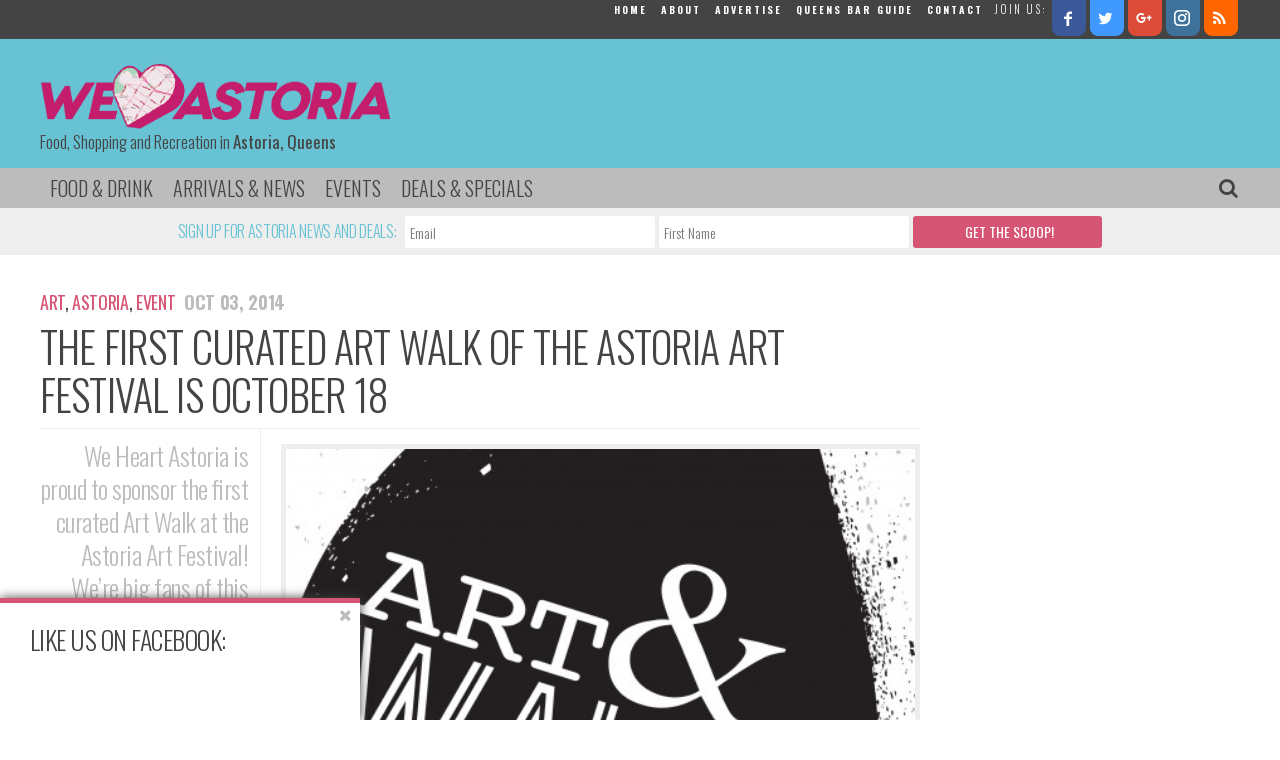

--- FILE ---
content_type: text/html; charset=UTF-8
request_url: https://weheartastoria.com/2014/10/the-first-curated-art-walk-of-the-astoria-art-festival-is-october-18/
body_size: 23013
content:
<!doctype html>

<!--[if lt IE 7]><html lang="en-US" prefix="og: http://ogp.me/ns#" class="no-js lt-ie9 lt-ie8 lt-ie7"><![endif]-->
<!--[if (IE 7)&!(IEMobile)]><html lang="en-US" prefix="og: http://ogp.me/ns#" class="no-js lt-ie9 lt-ie8"><![endif]-->
<!--[if (IE 8)&!(IEMobile)]><html lang="en-US" prefix="og: http://ogp.me/ns#" class="no-js lt-ie9"><![endif]-->
<!--[if gt IE 8]><!--> <html lang="en-US" prefix="og: http://ogp.me/ns#" class="no-js"><!--<![endif]-->

	<head>
		<meta charset="utf-8">

				<meta http-equiv="X-UA-Compatible" content="IE=edge">

		<title>The First Curated Art Walk of the Astoria Art Festival is October 18</title>

				<meta name="HandheldFriendly" content="True">
		<meta name="MobileOptimized" content="320">
		<meta name="viewport" content="width=device-width, initial-scale=1"/>

				<link rel="apple-touch-icon" href="https://weheartastoria.com/wp-content/themes/wha/library/images/apple-touch-icon.png">
		<link rel="icon" href="https://weheartastoria.com/wp-content/themes/wha/favicon.png">
		<!--[if IE]>
			<link rel="shortcut icon" href="https://weheartastoria.com/wp-content/themes/wha/favicon.ico">
		<![endif]-->
				<meta name="msapplication-TileColor" content="#f01d4f">
		<meta name="msapplication-TileImage" content="https://weheartastoria.com/wp-content/themes/wha/library/images/win8-tile-icon.png">
            <meta name="theme-color" content="#121212">

		<link rel="pingback" href="https://weheartastoria.com/xmlrpc.php">

				<meta name='robots' content='max-image-preview:large' />

<!-- This site is optimized with the Yoast SEO plugin v5.2 - https://yoast.com/wordpress/plugins/seo/ -->
<meta name="description" content="Join Shaun Fletcher for the first curated Art Walk of the Astoria Art Festival on October 18."/>
<link rel="canonical" href="https://weheartastoria.com/2014/10/the-first-curated-art-walk-of-the-astoria-art-festival-is-october-18/" />
<meta property="og:locale" content="en_US" />
<meta property="og:type" content="article" />
<meta property="og:title" content="The First Curated Art Walk of the Astoria Art Festival is October 18" />
<meta property="og:description" content="Join Shaun Fletcher for the first curated Art Walk of the Astoria Art Festival on October 18." />
<meta property="og:url" content="https://weheartastoria.com/2014/10/the-first-curated-art-walk-of-the-astoria-art-festival-is-october-18/" />
<meta property="og:site_name" content="We Heart Astoria" />
<meta property="article:tag" content="Art Walk" />
<meta property="article:tag" content="Astoria Art Festival" />
<meta property="article:tag" content="Lockwood" />
<meta property="article:tag" content="pachanga patterson" />
<meta property="article:tag" content="Shaun Fletcher" />
<meta property="article:tag" content="Sweet Afton" />
<meta property="article:tag" content="the queens kickshaw" />
<meta property="article:tag" content="william hallet" />
<meta property="article:section" content="Art" />
<meta property="article:published_time" content="2014-10-03T12:30:25-04:00" />
<meta property="article:modified_time" content="2014-10-03T12:10:15-04:00" />
<meta property="og:updated_time" content="2014-10-03T12:10:15-04:00" />
<meta property="og:image" content="https://weheartastoria.com/wp-content/uploads/2014/10/art-and-walk-astoria-art-festival-queens.jpg" />
<meta property="og:image:secure_url" content="https://weheartastoria.com/wp-content/uploads/2014/10/art-and-walk-astoria-art-festival-queens.jpg" />
<meta property="og:image:width" content="500" />
<meta property="og:image:height" content="275" />
<meta name="twitter:card" content="summary" />
<meta name="twitter:description" content="Join Shaun Fletcher for the first curated Art Walk of the Astoria Art Festival on October 18." />
<meta name="twitter:title" content="The First Curated Art Walk of the Astoria Art Festival is October 18" />
<meta name="twitter:image" content="https://weheartastoria.com/wp-content/uploads/2014/10/art-and-walk-astoria-art-festival-queens.jpg" />
<!-- / Yoast SEO plugin. -->

<link rel='dns-prefetch' href='//fonts.googleapis.com' />
<link rel='dns-prefetch' href='//maxcdn.bootstrapcdn.com' />
<link rel='dns-prefetch' href='//s.w.org' />
<link rel="alternate" type="application/rss+xml" title="We Heart Astoria &raquo; Feed" href="https://weheartastoria.com/feed/" />
<link rel="alternate" type="application/rss+xml" title="We Heart Astoria &raquo; Comments Feed" href="https://weheartastoria.com/comments/feed/" />
<link rel="alternate" type="text/calendar" title="We Heart Astoria &raquo; iCal Feed" href="https://weheartastoria.com/events/?ical=1" />
<link rel="alternate" type="application/rss+xml" title="We Heart Astoria &raquo; The First Curated Art Walk of the Astoria Art Festival is October 18 Comments Feed" href="https://weheartastoria.com/2014/10/the-first-curated-art-walk-of-the-astoria-art-festival-is-october-18/feed/" />
<script type="text/javascript">
window._wpemojiSettings = {"baseUrl":"https:\/\/s.w.org\/images\/core\/emoji\/14.0.0\/72x72\/","ext":".png","svgUrl":"https:\/\/s.w.org\/images\/core\/emoji\/14.0.0\/svg\/","svgExt":".svg","source":{"concatemoji":"https:\/\/weheartastoria.com\/wp-includes\/js\/wp-emoji-release.min.js"}};
/*! This file is auto-generated */
!function(e,a,t){var n,r,o,i=a.createElement("canvas"),p=i.getContext&&i.getContext("2d");function s(e,t){var a=String.fromCharCode,e=(p.clearRect(0,0,i.width,i.height),p.fillText(a.apply(this,e),0,0),i.toDataURL());return p.clearRect(0,0,i.width,i.height),p.fillText(a.apply(this,t),0,0),e===i.toDataURL()}function c(e){var t=a.createElement("script");t.src=e,t.defer=t.type="text/javascript",a.getElementsByTagName("head")[0].appendChild(t)}for(o=Array("flag","emoji"),t.supports={everything:!0,everythingExceptFlag:!0},r=0;r<o.length;r++)t.supports[o[r]]=function(e){if(!p||!p.fillText)return!1;switch(p.textBaseline="top",p.font="600 32px Arial",e){case"flag":return s([127987,65039,8205,9895,65039],[127987,65039,8203,9895,65039])?!1:!s([55356,56826,55356,56819],[55356,56826,8203,55356,56819])&&!s([55356,57332,56128,56423,56128,56418,56128,56421,56128,56430,56128,56423,56128,56447],[55356,57332,8203,56128,56423,8203,56128,56418,8203,56128,56421,8203,56128,56430,8203,56128,56423,8203,56128,56447]);case"emoji":return!s([129777,127995,8205,129778,127999],[129777,127995,8203,129778,127999])}return!1}(o[r]),t.supports.everything=t.supports.everything&&t.supports[o[r]],"flag"!==o[r]&&(t.supports.everythingExceptFlag=t.supports.everythingExceptFlag&&t.supports[o[r]]);t.supports.everythingExceptFlag=t.supports.everythingExceptFlag&&!t.supports.flag,t.DOMReady=!1,t.readyCallback=function(){t.DOMReady=!0},t.supports.everything||(n=function(){t.readyCallback()},a.addEventListener?(a.addEventListener("DOMContentLoaded",n,!1),e.addEventListener("load",n,!1)):(e.attachEvent("onload",n),a.attachEvent("onreadystatechange",function(){"complete"===a.readyState&&t.readyCallback()})),(e=t.source||{}).concatemoji?c(e.concatemoji):e.wpemoji&&e.twemoji&&(c(e.twemoji),c(e.wpemoji)))}(window,document,window._wpemojiSettings);
</script>
<style type="text/css">
img.wp-smiley,
img.emoji {
	display: inline !important;
	border: none !important;
	box-shadow: none !important;
	height: 1em !important;
	width: 1em !important;
	margin: 0 0.07em !important;
	vertical-align: -0.1em !important;
	background: none !important;
	padding: 0 !important;
}
</style>
	<link rel='stylesheet' id='tribe-tooltip-css'  href='https://weheartastoria.com/wp-content/plugins/the-events-calendar/common/src/resources/css/tooltip.min.css' type='text/css' media='all' />
<link rel='stylesheet' id='wp-block-library-css'  href='https://weheartastoria.com/wp-includes/css/dist/block-library/style.min.css' type='text/css' media='all' />
<style id='global-styles-inline-css' type='text/css'>
body{--wp--preset--color--black: #000000;--wp--preset--color--cyan-bluish-gray: #abb8c3;--wp--preset--color--white: #ffffff;--wp--preset--color--pale-pink: #f78da7;--wp--preset--color--vivid-red: #cf2e2e;--wp--preset--color--luminous-vivid-orange: #ff6900;--wp--preset--color--luminous-vivid-amber: #fcb900;--wp--preset--color--light-green-cyan: #7bdcb5;--wp--preset--color--vivid-green-cyan: #00d084;--wp--preset--color--pale-cyan-blue: #8ed1fc;--wp--preset--color--vivid-cyan-blue: #0693e3;--wp--preset--color--vivid-purple: #9b51e0;--wp--preset--gradient--vivid-cyan-blue-to-vivid-purple: linear-gradient(135deg,rgba(6,147,227,1) 0%,rgb(155,81,224) 100%);--wp--preset--gradient--light-green-cyan-to-vivid-green-cyan: linear-gradient(135deg,rgb(122,220,180) 0%,rgb(0,208,130) 100%);--wp--preset--gradient--luminous-vivid-amber-to-luminous-vivid-orange: linear-gradient(135deg,rgba(252,185,0,1) 0%,rgba(255,105,0,1) 100%);--wp--preset--gradient--luminous-vivid-orange-to-vivid-red: linear-gradient(135deg,rgba(255,105,0,1) 0%,rgb(207,46,46) 100%);--wp--preset--gradient--very-light-gray-to-cyan-bluish-gray: linear-gradient(135deg,rgb(238,238,238) 0%,rgb(169,184,195) 100%);--wp--preset--gradient--cool-to-warm-spectrum: linear-gradient(135deg,rgb(74,234,220) 0%,rgb(151,120,209) 20%,rgb(207,42,186) 40%,rgb(238,44,130) 60%,rgb(251,105,98) 80%,rgb(254,248,76) 100%);--wp--preset--gradient--blush-light-purple: linear-gradient(135deg,rgb(255,206,236) 0%,rgb(152,150,240) 100%);--wp--preset--gradient--blush-bordeaux: linear-gradient(135deg,rgb(254,205,165) 0%,rgb(254,45,45) 50%,rgb(107,0,62) 100%);--wp--preset--gradient--luminous-dusk: linear-gradient(135deg,rgb(255,203,112) 0%,rgb(199,81,192) 50%,rgb(65,88,208) 100%);--wp--preset--gradient--pale-ocean: linear-gradient(135deg,rgb(255,245,203) 0%,rgb(182,227,212) 50%,rgb(51,167,181) 100%);--wp--preset--gradient--electric-grass: linear-gradient(135deg,rgb(202,248,128) 0%,rgb(113,206,126) 100%);--wp--preset--gradient--midnight: linear-gradient(135deg,rgb(2,3,129) 0%,rgb(40,116,252) 100%);--wp--preset--duotone--dark-grayscale: url('#wp-duotone-dark-grayscale');--wp--preset--duotone--grayscale: url('#wp-duotone-grayscale');--wp--preset--duotone--purple-yellow: url('#wp-duotone-purple-yellow');--wp--preset--duotone--blue-red: url('#wp-duotone-blue-red');--wp--preset--duotone--midnight: url('#wp-duotone-midnight');--wp--preset--duotone--magenta-yellow: url('#wp-duotone-magenta-yellow');--wp--preset--duotone--purple-green: url('#wp-duotone-purple-green');--wp--preset--duotone--blue-orange: url('#wp-duotone-blue-orange');--wp--preset--font-size--small: 13px;--wp--preset--font-size--medium: 20px;--wp--preset--font-size--large: 36px;--wp--preset--font-size--x-large: 42px;}.has-black-color{color: var(--wp--preset--color--black) !important;}.has-cyan-bluish-gray-color{color: var(--wp--preset--color--cyan-bluish-gray) !important;}.has-white-color{color: var(--wp--preset--color--white) !important;}.has-pale-pink-color{color: var(--wp--preset--color--pale-pink) !important;}.has-vivid-red-color{color: var(--wp--preset--color--vivid-red) !important;}.has-luminous-vivid-orange-color{color: var(--wp--preset--color--luminous-vivid-orange) !important;}.has-luminous-vivid-amber-color{color: var(--wp--preset--color--luminous-vivid-amber) !important;}.has-light-green-cyan-color{color: var(--wp--preset--color--light-green-cyan) !important;}.has-vivid-green-cyan-color{color: var(--wp--preset--color--vivid-green-cyan) !important;}.has-pale-cyan-blue-color{color: var(--wp--preset--color--pale-cyan-blue) !important;}.has-vivid-cyan-blue-color{color: var(--wp--preset--color--vivid-cyan-blue) !important;}.has-vivid-purple-color{color: var(--wp--preset--color--vivid-purple) !important;}.has-black-background-color{background-color: var(--wp--preset--color--black) !important;}.has-cyan-bluish-gray-background-color{background-color: var(--wp--preset--color--cyan-bluish-gray) !important;}.has-white-background-color{background-color: var(--wp--preset--color--white) !important;}.has-pale-pink-background-color{background-color: var(--wp--preset--color--pale-pink) !important;}.has-vivid-red-background-color{background-color: var(--wp--preset--color--vivid-red) !important;}.has-luminous-vivid-orange-background-color{background-color: var(--wp--preset--color--luminous-vivid-orange) !important;}.has-luminous-vivid-amber-background-color{background-color: var(--wp--preset--color--luminous-vivid-amber) !important;}.has-light-green-cyan-background-color{background-color: var(--wp--preset--color--light-green-cyan) !important;}.has-vivid-green-cyan-background-color{background-color: var(--wp--preset--color--vivid-green-cyan) !important;}.has-pale-cyan-blue-background-color{background-color: var(--wp--preset--color--pale-cyan-blue) !important;}.has-vivid-cyan-blue-background-color{background-color: var(--wp--preset--color--vivid-cyan-blue) !important;}.has-vivid-purple-background-color{background-color: var(--wp--preset--color--vivid-purple) !important;}.has-black-border-color{border-color: var(--wp--preset--color--black) !important;}.has-cyan-bluish-gray-border-color{border-color: var(--wp--preset--color--cyan-bluish-gray) !important;}.has-white-border-color{border-color: var(--wp--preset--color--white) !important;}.has-pale-pink-border-color{border-color: var(--wp--preset--color--pale-pink) !important;}.has-vivid-red-border-color{border-color: var(--wp--preset--color--vivid-red) !important;}.has-luminous-vivid-orange-border-color{border-color: var(--wp--preset--color--luminous-vivid-orange) !important;}.has-luminous-vivid-amber-border-color{border-color: var(--wp--preset--color--luminous-vivid-amber) !important;}.has-light-green-cyan-border-color{border-color: var(--wp--preset--color--light-green-cyan) !important;}.has-vivid-green-cyan-border-color{border-color: var(--wp--preset--color--vivid-green-cyan) !important;}.has-pale-cyan-blue-border-color{border-color: var(--wp--preset--color--pale-cyan-blue) !important;}.has-vivid-cyan-blue-border-color{border-color: var(--wp--preset--color--vivid-cyan-blue) !important;}.has-vivid-purple-border-color{border-color: var(--wp--preset--color--vivid-purple) !important;}.has-vivid-cyan-blue-to-vivid-purple-gradient-background{background: var(--wp--preset--gradient--vivid-cyan-blue-to-vivid-purple) !important;}.has-light-green-cyan-to-vivid-green-cyan-gradient-background{background: var(--wp--preset--gradient--light-green-cyan-to-vivid-green-cyan) !important;}.has-luminous-vivid-amber-to-luminous-vivid-orange-gradient-background{background: var(--wp--preset--gradient--luminous-vivid-amber-to-luminous-vivid-orange) !important;}.has-luminous-vivid-orange-to-vivid-red-gradient-background{background: var(--wp--preset--gradient--luminous-vivid-orange-to-vivid-red) !important;}.has-very-light-gray-to-cyan-bluish-gray-gradient-background{background: var(--wp--preset--gradient--very-light-gray-to-cyan-bluish-gray) !important;}.has-cool-to-warm-spectrum-gradient-background{background: var(--wp--preset--gradient--cool-to-warm-spectrum) !important;}.has-blush-light-purple-gradient-background{background: var(--wp--preset--gradient--blush-light-purple) !important;}.has-blush-bordeaux-gradient-background{background: var(--wp--preset--gradient--blush-bordeaux) !important;}.has-luminous-dusk-gradient-background{background: var(--wp--preset--gradient--luminous-dusk) !important;}.has-pale-ocean-gradient-background{background: var(--wp--preset--gradient--pale-ocean) !important;}.has-electric-grass-gradient-background{background: var(--wp--preset--gradient--electric-grass) !important;}.has-midnight-gradient-background{background: var(--wp--preset--gradient--midnight) !important;}.has-small-font-size{font-size: var(--wp--preset--font-size--small) !important;}.has-medium-font-size{font-size: var(--wp--preset--font-size--medium) !important;}.has-large-font-size{font-size: var(--wp--preset--font-size--large) !important;}.has-x-large-font-size{font-size: var(--wp--preset--font-size--x-large) !important;}
</style>
<link rel='stylesheet' id='contact-form-7-css'  href='https://weheartastoria.com/wp-content/plugins/contact-form-7/includes/css/styles.css' type='text/css' media='all' />
<link rel='stylesheet' id='wp-polls-css'  href='https://weheartastoria.com/wp-content/plugins/wp-polls/polls-css.css' type='text/css' media='all' />
<style id='wp-polls-inline-css' type='text/css'>
.wp-polls .pollbar {
	margin: 1px;
	font-size: 6px;
	line-height: 8px;
	height: 8px;
	background-image: url('https://weheartastoria.com/wp-content/plugins/wp-polls/images/default/pollbg.gif');
	border: 1px solid #c8c8c8;
}

</style>
<link rel='stylesheet' id='oswald-css'  href='https://fonts.googleapis.com/css?family=Oswald%3A300%2C400%2C700' type='text/css' media='all' />
<link rel='stylesheet' id='roboto-slab-css'  href='https://fonts.googleapis.com/css?family=Roboto+Slab%3A300%2C400%2C700' type='text/css' media='all' />
<link rel='stylesheet' id='signika-css'  href='https://fonts.googleapis.com/css?family=Signika%3A700%2C300%2C400%2C600' type='text/css' media='all' />
<link rel='stylesheet' id='open-sans-css'  href='https://fonts.googleapis.com/css?family=Open+Sans%3A300italic%2C400italic%2C600italic%2C300%2C400%2C600&#038;subset=latin%2Clatin-ext&#038;display=fallback' type='text/css' media='all' />
<link rel='stylesheet' id='source-sans-css'  href='https://fonts.googleapis.com/css?family=Source+Sans+Pro%3A400%2C300%2C700' type='text/css' media='all' />
<link rel='stylesheet' id='font-awesome-css'  href='//maxcdn.bootstrapcdn.com/font-awesome/4.3.0/css/font-awesome.min.css' type='text/css' media='all' />
<link rel='stylesheet' id='easy-social-share-buttons-css'  href='https://weheartastoria.com/wp-content/plugins/easy-social-share-buttons3/assets/css/easy-social-share-buttons.css' type='text/css' media='all' />
<link rel='stylesheet' id='essb-social-followers-counter-css'  href='https://weheartastoria.com/wp-content/plugins/easy-social-share-buttons3/lib/modules/social-followers-counter/assets/css/essb-followers-counter.min.css' type='text/css' media='all' />
<link rel='stylesheet' id='share-css-css'  href='https://weheartastoria.com/wp-content/themes/wha/library/js/jquery.share.css' type='text/css' media='all' />
<link rel='stylesheet' id='bones-stylesheet-css'  href='https://weheartastoria.com/wp-content/themes/wha/library/css/style.css' type='text/css' media='all' />
<!--[if lt IE 9]>
<link rel='stylesheet' id='bones-ie-only-css'  href='https://weheartastoria.com/wp-content/themes/wha/library/css/ie.css' type='text/css' media='all' />
<![endif]-->
<script type='text/javascript' src='https://weheartastoria.com/wp-includes/js/jquery/jquery.min.js' id='jquery-core-js'></script>
<script type='text/javascript' src='https://weheartastoria.com/wp-includes/js/jquery/jquery-migrate.min.js' id='jquery-migrate-js'></script>
<script type='text/javascript' src='https://weheartastoria.com/wp-content/themes/wha/library/js/libs/modernizr.custom.min.js' id='bones-modernizr-js'></script>
<script type='text/javascript' src='https://weheartastoria.com/wp-content/themes/wha/library/js/jquery.hc-sticky.js' id='hc-sticky-js'></script>
<script type='text/javascript' src='https://weheartastoria.com/wp-content/themes/wha/library/js/jquery.sticky-kit.js' id='sticky-kit-js'></script>
<script type='text/javascript' src='https://weheartastoria.com/wp-content/themes/wha/library/js/js.cookie.js' id='js-cookie-js'></script>
<script type='text/javascript' src='https://weheartastoria.com/wp-content/themes/wha/library/js/jquery.share.js' id='share-js'></script>
<link rel="https://api.w.org/" href="https://weheartastoria.com/wp-json/" /><link rel="alternate" type="application/json" href="https://weheartastoria.com/wp-json/wp/v2/posts/18510" /><link rel='shortlink' href='https://weheartastoria.com/?p=18510' />
<link rel="alternate" type="application/json+oembed" href="https://weheartastoria.com/wp-json/oembed/1.0/embed?url=https%3A%2F%2Fweheartastoria.com%2F2014%2F10%2Fthe-first-curated-art-walk-of-the-astoria-art-festival-is-october-18%2F" />
<link rel="alternate" type="text/xml+oembed" href="https://weheartastoria.com/wp-json/oembed/1.0/embed?url=https%3A%2F%2Fweheartastoria.com%2F2014%2F10%2Fthe-first-curated-art-walk-of-the-astoria-art-festival-is-october-18%2F&#038;format=xml" />

<!-- This site is using AdRotate v5.2 to display their advertisements - https://ajdg.solutions/products/adrotate-for-wordpress/ -->
<!-- AdRotate CSS -->
<style type="text/css" media="screen">
	.g { margin:0px; padding:0px; overflow:hidden; line-height:1; zoom:1; }
	.g img { height:auto; }
	.g-col { position:relative; float:left; }
	.g-col:first-child { margin-left: 0; }
	.g-col:last-child { margin-right: 0; }
	@media only screen and (max-width: 480px) {
		.g-col, .g-dyn, .g-single { width:100%; margin-left:0; margin-right:0; }
	}
</style>
<!-- /AdRotate CSS -->


<!-- Bad Behavior 2.2.22 run time: 2.030 ms -->
<script type='text/javascript' data-cfasync='false'>var _mmunch = {'front': false, 'page': false, 'post': false, 'category': false, 'author': false, 'search': false, 'attachment': false, 'tag': false};_mmunch['post'] = true; _mmunch['postData'] = {"ID":18510,"post_name":"the-first-curated-art-walk-of-the-astoria-art-festival-is-october-18","post_title":"The First Curated Art Walk of the Astoria Art Festival is October 18","post_type":"post","post_author":"2","post_status":"publish"}; _mmunch['postCategories'] = [{"term_id":3256,"name":"Art","slug":"art-arts-and-culture","term_group":0,"term_taxonomy_id":3351,"taxonomy":"category","description":"","parent":103,"count":139,"filter":"raw","cat_ID":3256,"category_count":139,"category_description":"","cat_name":"Art","category_nicename":"art-arts-and-culture","category_parent":103},{"term_id":1107,"name":"Astoria","slug":"astoria","term_group":0,"term_taxonomy_id":1160,"taxonomy":"category","description":"","parent":2203,"count":1751,"filter":"raw","cat_ID":1107,"category_count":1751,"category_description":"","cat_name":"Astoria","category_nicename":"astoria","category_parent":2203},{"term_id":184,"name":"Event","slug":"event","term_group":0,"term_taxonomy_id":191,"taxonomy":"category","description":"","parent":0,"count":347,"filter":"raw","cat_ID":184,"category_count":347,"category_description":"","cat_name":"Event","category_nicename":"event","category_parent":0}]; _mmunch['postTags'] = [{"term_id":5086,"name":"Art Walk","slug":"art-walk","term_group":0,"term_taxonomy_id":5183,"taxonomy":"post_tag","description":"","parent":0,"count":3,"filter":"raw"},{"term_id":1904,"name":"Astoria Art Festival","slug":"astoria-art-festival","term_group":0,"term_taxonomy_id":1982,"taxonomy":"post_tag","description":"","parent":0,"count":8,"filter":"raw"},{"term_id":2817,"name":"Lockwood","slug":"lockwood","term_group":0,"term_taxonomy_id":2905,"taxonomy":"post_tag","description":"","parent":0,"count":35,"filter":"raw"},{"term_id":938,"name":"pachanga patterson","slug":"pachanga-patterson","term_group":0,"term_taxonomy_id":981,"taxonomy":"post_tag","description":"","parent":0,"count":13,"filter":"raw"},{"term_id":5087,"name":"Shaun Fletcher","slug":"shaun-fletcher","term_group":0,"term_taxonomy_id":5184,"taxonomy":"post_tag","description":"","parent":0,"count":1,"filter":"raw"},{"term_id":95,"name":"Sweet Afton","slug":"sweet-afton","term_group":0,"term_taxonomy_id":97,"taxonomy":"post_tag","description":"","parent":0,"count":43,"filter":"raw"},{"term_id":941,"name":"the queens kickshaw","slug":"the-queens-kickshaw","term_group":0,"term_taxonomy_id":984,"taxonomy":"post_tag","description":"","parent":0,"count":67,"filter":"raw"},{"term_id":1114,"name":"william hallet","slug":"william-hallet","term_group":0,"term_taxonomy_id":1167,"taxonomy":"post_tag","description":"","parent":0,"count":20,"filter":"raw"}]; _mmunch['postAuthor'] = {"name":"Meg Cotner","ID":2};</script><script data-cfasync="false" src="//a.mailmunch.co/app/v1/site.js" id="mailmunch-script" data-plugin="mc_mm" data-mailmunch-site-id="78541" async></script>		<script type="text/javascript">
			var _statcounter = _statcounter || [];
			_statcounter.push({"tags": {"author": "megc"}});
		</script>
		<meta name="tec-api-version" content="v1"><meta name="tec-api-origin" content="https://weheartastoria.com"><link rel="https://theeventscalendar.com/" href="https://weheartastoria.com/wp-json/tribe/events/v1/" /><style type="text/css">.essb_links.essb_share .essb_link_facebook a { color:#cccccc!important;}.essb_links.essb_share .essb_link_twitter a { color:#cccccc!important;}.essb_links.essb_share .essb_link_google a { color:#cccccc!important;}.essb_links.essb_share .essb_link_pinterest a { color:#cccccc!important;}.essb_links.essb_share .essb_link_linkedin a { color:#cccccc!important;}.essb_links.essb_share .essb_link_digg a { color:#cccccc!important;}.essb_links.essb_share .essb_link_del a { color:#cccccc!important;}.essb_links.essb_share .essb_link_stumbleupon a { color:#cccccc!important;}.essb_links.essb_share .essb_link_tumblr a { color:#cccccc!important;}.essb_links.essb_share .essb_link_vk a { color:#cccccc!important;}.essb_links.essb_share .essb_link_print a { color:#cccccc!important;}.essb_links.essb_share .essb_link_mail a { color:#cccccc!important;}.essb_links.essb_share .essb_link_flattr a { color:#cccccc!important;}.essb_links.essb_share .essb_link_reddit a { color:#cccccc!important;}.essb_links.essb_share .essb_link_buffer a { color:#cccccc!important;}.essb_links.essb_share .essb_link_love a { color:#cccccc!important;}.essb_links.essb_share .essb_link_weibo a { color:#cccccc!important;}.essb_links.essb_share .essb_link_pocket a { color:#cccccc!important;}.essb_links.essb_share .essb_link_xing a { color:#cccccc!important;}.essb_links.essb_share .essb_link_ok a { color:#cccccc!important;}.essb_links.essb_share .essb_link_mwp a { color:#cccccc!important;}.essb_links.essb_share .essb_link_more a { color:#cccccc!important;}.essb_links.essb_share .essb_link_more_dots a, .essb_links.essb_share .essb_link_less a { color:#cccccc!important;}.essb_links.essb_share .essb_link_whatsapp a { color:#cccccc!important;}.essb_links.essb_share .essb_link_meneame a { color:#cccccc!important;}.essb_links.essb_share .essb_link_blogger a { color:#cccccc!important;}.essb_links.essb_share .essb_link_amazon a { color:#cccccc!important;}.essb_links.essb_share .essb_link_yahoomail a { color:#cccccc!important;}.essb_links.essb_share .essb_link_gmail a { color:#cccccc!important;}.essb_links.essb_share .essb_link_aol a { color:#cccccc!important;}.essb_links.essb_share .essb_link_newsvine a { color:#cccccc!important;}.essb_links.essb_share .essb_link_hackernews a { color:#cccccc!important;}.essb_links.essb_share .essb_link_evernote a { color:#cccccc!important;}.essb_links.essb_share .essb_link_myspace a { color:#cccccc!important;}.essb_links.essb_share .essb_link_mailru a { color:#cccccc!important;}.essb_links.essb_share .essb_link_viadeo a { color:#cccccc!important;}.essb_links.essb_share .essb_link_line a { color:#cccccc!important;}.essb_links.essb_share .essb_link_flipboard a { color:#cccccc!important;}.essb_links.essb_share .essb_link_comments a { color:#cccccc!important;}.essb_links.essb_share .essb_link_yummly a { color:#cccccc!important;}.essb_links.essb_share .essb_link_sms a { color:#cccccc!important;}.essb_links.essb_share .essb_link_viber a { color:#cccccc!important;}.essb_links.essb_share .essb_link_telegram a { color:#cccccc!important;}.essb_links.essb_share .essb_link_subscribe a { color:#cccccc!important;}.essb_links.essb_share .essb_link_skype a { color:#cccccc!important;}.essb_links.essb_share .essb_link_messenger a { color:#cccccc!important;}.essb_links.essb_share .essb_link_kakaotalk a { color:#cccccc!important;}.essb_links.essb_share .essb_link_share a { color:#cccccc!important;}.essb_links.essb_share .essb_link_livejournal a { color:#cccccc!important;}.essb_links.essb_share .essb_link_yammer a { color:#cccccc!important;}.essb_links.essb_share .essb_link_meetedgar a { color:#cccccc!important;}.essb_links.essb_share .essb_link_fintel a { color:#cccccc!important;}.essb_links.essb_share .essb_link_mix a { color:#cccccc!important;}.essb_links.essb_share .essb_link_instapaper a { color:#cccccc!important;}</style>
<script type="text/javascript">var essb_settings = {"ajax_url":"https:\/\/weheartastoria.com\/wp-admin\/admin-ajax.php","essb3_nonce":"0d20b5e4fc","essb3_plugin_url":"https:\/\/weheartastoria.com\/wp-content\/plugins\/easy-social-share-buttons3","essb3_facebook_total":true,"essb3_admin_ajax":false,"essb3_internal_counter":false,"essb3_counter_button_min":0,"essb3_counter_total_min":0,"essb3_no_counter_mailprint":false,"essb3_single_ajax":false,"ajax_type":"wp","twitter_counter":"","google_counter":"","essb3_stats":false,"essb3_ga":false,"essb3_ga_mode":"simple","blog_url":"https:\/\/weheartastoria.com\/","essb3_postfloat_stay":false,"post_id":18510};</script><style>button#responsive-menu-button,
#responsive-menu-container {
    display: none;
    -webkit-text-size-adjust: 100%;
}

@media screen and (max-width:8000px) {

    #responsive-menu-container {
        display: block;
        position: fixed;
        top: 0;
        bottom: 0;
        z-index: 99998;
        padding-bottom: 5px;
        margin-bottom: -5px;
        outline: 1px solid transparent;
        overflow-y: auto;
        overflow-x: hidden;
    }

    #responsive-menu-container .responsive-menu-search-box {
        width: 100%;
        padding: 0 2%;
        border-radius: 2px;
        height: 50px;
        -webkit-appearance: none;
    }

    #responsive-menu-container.push-left,
    #responsive-menu-container.slide-left {
        transform: translateX(-100%);
        -ms-transform: translateX(-100%);
        -webkit-transform: translateX(-100%);
        -moz-transform: translateX(-100%);
    }

    .responsive-menu-open #responsive-menu-container.push-left,
    .responsive-menu-open #responsive-menu-container.slide-left {
        transform: translateX(0);
        -ms-transform: translateX(0);
        -webkit-transform: translateX(0);
        -moz-transform: translateX(0);
    }

    #responsive-menu-container.push-top,
    #responsive-menu-container.slide-top {
        transform: translateY(-100%);
        -ms-transform: translateY(-100%);
        -webkit-transform: translateY(-100%);
        -moz-transform: translateY(-100%);
    }

    .responsive-menu-open #responsive-menu-container.push-top,
    .responsive-menu-open #responsive-menu-container.slide-top {
        transform: translateY(0);
        -ms-transform: translateY(0);
        -webkit-transform: translateY(0);
        -moz-transform: translateY(0);
    }

    #responsive-menu-container.push-right,
    #responsive-menu-container.slide-right {
        transform: translateX(100%);
        -ms-transform: translateX(100%);
        -webkit-transform: translateX(100%);
        -moz-transform: translateX(100%);
    }

    .responsive-menu-open #responsive-menu-container.push-right,
    .responsive-menu-open #responsive-menu-container.slide-right {
        transform: translateX(0);
        -ms-transform: translateX(0);
        -webkit-transform: translateX(0);
        -moz-transform: translateX(0);
    }

    #responsive-menu-container.push-bottom,
    #responsive-menu-container.slide-bottom {
        transform: translateY(100%);
        -ms-transform: translateY(100%);
        -webkit-transform: translateY(100%);
        -moz-transform: translateY(100%);
    }

    .responsive-menu-open #responsive-menu-container.push-bottom,
    .responsive-menu-open #responsive-menu-container.slide-bottom {
        transform: translateY(0);
        -ms-transform: translateY(0);
        -webkit-transform: translateY(0);
        -moz-transform: translateY(0);
    }

    #responsive-menu-container,
    #responsive-menu-container:before,
    #responsive-menu-container:after,
    #responsive-menu-container *,
    #responsive-menu-container *:before,
    #responsive-menu-container *:after {
         box-sizing: border-box;
         margin: 0;
         padding: 0;
    }

    #responsive-menu-container #responsive-menu-search-box,
    #responsive-menu-container #responsive-menu-additional-content,
    #responsive-menu-container #responsive-menu-title {
        padding: 25px 5%;
    }

    #responsive-menu-container #responsive-menu,
    #responsive-menu-container #responsive-menu ul {
        width: 100%;
    }
    #responsive-menu-container #responsive-menu ul.responsive-menu-submenu {
        display: none;
    }

    #responsive-menu-container #responsive-menu ul.responsive-menu-submenu.responsive-menu-submenu-open {
         display: block;
    }

    #responsive-menu-container #responsive-menu ul.responsive-menu-submenu-depth-1 a.responsive-menu-item-link {
        padding-left:10%;
    }

    #responsive-menu-container #responsive-menu ul.responsive-menu-submenu-depth-2 a.responsive-menu-item-link {
        padding-left:15%;
    }

    #responsive-menu-container #responsive-menu ul.responsive-menu-submenu-depth-3 a.responsive-menu-item-link {
        padding-left:20%;
    }

    #responsive-menu-container #responsive-menu ul.responsive-menu-submenu-depth-4 a.responsive-menu-item-link {
        padding-left:25%;
    }

    #responsive-menu-container #responsive-menu ul.responsive-menu-submenu-depth-5 a.responsive-menu-item-link {
        padding-left:30%;
    }

    #responsive-menu-container li.responsive-menu-item {
        width: 100%;
        list-style: none;
    }

    #responsive-menu-container li.responsive-menu-item a {
        width: 100%;
        display: block;
        text-decoration: none;
        padding: 05%;
        position: relative;
    }

    #responsive-menu-container li.responsive-menu-item a .fa {
        margin-right: 15px;
    }

    #responsive-menu-container li.responsive-menu-item a .responsive-menu-subarrow {
        position: absolute;
        top: 0;
        bottom: 0;
        text-align: center;
        overflow: hidden;
    }

    #responsive-menu-container li.responsive-menu-item a .responsive-menu-subarrow  .fa {
        margin-right: 0;
    }

    button#responsive-menu-button .responsive-menu-button-icon-inactive {
        display: none;
    }

    button#responsive-menu-button {
        z-index: 99999;
        display: none;
        overflow: hidden;
        outline: none;
    }

    button#responsive-menu-button img {
        max-width: 100%;
    }

    .responsive-menu-label {
        display: inline-block;
        font-weight: 600;
        margin: 0 5px;
        vertical-align: middle;
    }

    .responsive-menu-label .responsive-menu-button-text-open {
        display: none;
    }

    .responsive-menu-accessible {
        display: inline-block;
    }

    .responsive-menu-accessible .responsive-menu-box {
        display: inline-block;
        vertical-align: middle;
    }

    .responsive-menu-label.responsive-menu-label-top,
    .responsive-menu-label.responsive-menu-label-bottom
    {
        display: block;
        margin: 0 auto;
    }

    button#responsive-menu-button {
        padding: 0 0;
        display: inline-block;
        cursor: pointer;
        transition-property: opacity, filter;
        transition-duration: 0.15s;
        transition-timing-function: linear;
        font: inherit;
        color: inherit;
        text-transform: none;
        background-color: transparent;
        border: 0;
        margin: 0;
        overflow: visible;
    }

    .responsive-menu-box {
        width:25px;
        height:19px;
        display: inline-block;
        position: relative;
    }

    .responsive-menu-inner {
        display: block;
        top: 50%;
        margin-top:-1.5px;
    }

    .responsive-menu-inner,
    .responsive-menu-inner::before,
    .responsive-menu-inner::after {
         width:25px;
         height:3px;
         background-color:#ffffff;
         border-radius: 4px;
         position: absolute;
         transition-property: transform;
         transition-duration: 0.15s;
         transition-timing-function: ease;
    }

    .responsive-menu-open .responsive-menu-inner,
    .responsive-menu-open .responsive-menu-inner::before,
    .responsive-menu-open .responsive-menu-inner::after {
        background-color:#ffffff;
    }

    button#responsive-menu-button:hover .responsive-menu-inner,
    button#responsive-menu-button:hover .responsive-menu-inner::before,
    button#responsive-menu-button:hover .responsive-menu-inner::after,
    button#responsive-menu-button:hover .responsive-menu-open .responsive-menu-inner,
    button#responsive-menu-button:hover .responsive-menu-open .responsive-menu-inner::before,
    button#responsive-menu-button:hover .responsive-menu-open .responsive-menu-inner::after,
    button#responsive-menu-button:focus .responsive-menu-inner,
    button#responsive-menu-button:focus .responsive-menu-inner::before,
    button#responsive-menu-button:focus .responsive-menu-inner::after,
    button#responsive-menu-button:focus .responsive-menu-open .responsive-menu-inner,
    button#responsive-menu-button:focus .responsive-menu-open .responsive-menu-inner::before,
    button#responsive-menu-button:focus .responsive-menu-open .responsive-menu-inner::after {
        background-color:#ffffff;
    }

    .responsive-menu-inner::before,
    .responsive-menu-inner::after {
         content: "";
         display: block;
    }

    .responsive-menu-inner::before {
         top:-8px;
    }

    .responsive-menu-inner::after {
         bottom:-8px;
    }.responsive-menu-boring .responsive-menu-inner,
.responsive-menu-boring .responsive-menu-inner::before,
.responsive-menu-boring .responsive-menu-inner::after {
    transition-property: none;
}

.responsive-menu-boring.is-active .responsive-menu-inner {
    transform: rotate(45deg);
}

.responsive-menu-boring.is-active .responsive-menu-inner::before {
    top: 0;
    opacity: 0;
}

.responsive-menu-boring.is-active .responsive-menu-inner::after {
    bottom: 0;
    transform: rotate(-90deg);
}
    button#responsive-menu-button {
        width:55px;
        height:55px;
        position:fixed;
        top:15px;right:5%;            background:#000000    }        .responsive-menu-open button#responsive-menu-button {
            background:#000000
        }        .responsive-menu-open button#responsive-menu-button:hover,
        .responsive-menu-open button#responsive-menu-button:focus,
        button#responsive-menu-button:hover,
        button#responsive-menu-button:focus {
            background:#000000
        }
    button#responsive-menu-button .responsive-menu-box {
        color:#ffffff;
    }

    .responsive-menu-open button#responsive-menu-button .responsive-menu-box {
        color:#ffffff;
    }

    .responsive-menu-label {
        color:#ffffff;
        font-size:14px;
        line-height:13px;    }

    button#responsive-menu-button {
        display: inline-block;
        transition: transform0.5s, background-color0.5s;
    }
    #responsive-menu-container {
        width:75%;left: 0;
        transition: transform0.5s;
        text-align:left;            background:#212121;    }

    #responsive-menu-container #responsive-menu-wrapper {
        background:#212121;
    }

    #responsive-menu-container #responsive-menu-additional-content {
        color:#ffffff;
    }

    #responsive-menu-container .responsive-menu-search-box {
        background:#ffffff;
        border: 2px solid#dadada;
        color:#333333;
    }

    #responsive-menu-container .responsive-menu-search-box:-ms-input-placeholder {
        color:#c7c7cd;
    }

    #responsive-menu-container .responsive-menu-search-box::-webkit-input-placeholder {
        color:#c7c7cd;
    }

    #responsive-menu-container .responsive-menu-search-box:-moz-placeholder {
        color:#c7c7cd;
        opacity: 1;
    }

    #responsive-menu-container .responsive-menu-search-box::-moz-placeholder {
        color:#c7c7cd;
        opacity: 1;
    }

    #responsive-menu-container .responsive-menu-item-link,
    #responsive-menu-container #responsive-menu-title,
    #responsive-menu-container .responsive-menu-subarrow {
        transition: background-color0.5s, border-color0.5s, color0.5s;
    }

    #responsive-menu-container #responsive-menu-title {
        background-color:#212121;
        color:#ffffff;
        font-size:13px;
        text-align:left;
    }

    #responsive-menu-container #responsive-menu-title a {
        color:#ffffff;
        font-size:13px;
        text-decoration: none;
    }

    #responsive-menu-container #responsive-menu-title a:hover {
        color:#ffffff;
    }

    #responsive-menu-container #responsive-menu-title:hover {
        background-color:#212121;
        color:#ffffff;
    }

    #responsive-menu-container #responsive-menu-title:hover a {
        color:#ffffff;
    }

    #responsive-menu-container #responsive-menu-title #responsive-menu-title-image {
        display: inline-block;
        vertical-align: middle;
        max-width: 100%;
        margin-bottom: 15px;
    }

    #responsive-menu-container #responsive-menu-title #responsive-menu-title-image img {        max-width: 100%;
    }

    #responsive-menu-container #responsive-menu > li.responsive-menu-item:first-child > a {
        border-top:1px solid#212121;
    }

    #responsive-menu-container #responsive-menu li.responsive-menu-item .responsive-menu-item-link {
        font-size:13px;
    }

    #responsive-menu-container #responsive-menu li.responsive-menu-item a {
        line-height:40px;
        border-bottom:1px solid#212121;
        color:#ffffff;
        background-color:#212121;            height:40px;    }

    #responsive-menu-container #responsive-menu li.responsive-menu-item a:hover {
        color:#ffffff;
        background-color:#3f3f3f;
        border-color:#212121;
    }

    #responsive-menu-container #responsive-menu li.responsive-menu-item a:hover .responsive-menu-subarrow {
        color:#ffffff;
        border-color:#3f3f3f;
        background-color:#3f3f3f;
    }

    #responsive-menu-container #responsive-menu li.responsive-menu-item a:hover .responsive-menu-subarrow.responsive-menu-subarrow-active {
        color:#ffffff;
        border-color:#3f3f3f;
        background-color:#3f3f3f;
    }

    #responsive-menu-container #responsive-menu li.responsive-menu-item a .responsive-menu-subarrow {right: 0;
        height:40px;
        line-height:40px;
        width:40px;
        color:#ffffff;
        border-left:1px solid#212121;
        background-color:#212121;
    }

    #responsive-menu-container #responsive-menu li.responsive-menu-item a .responsive-menu-subarrow.responsive-menu-subarrow-active {
        color:#ffffff;
        border-color:#212121;
        background-color:#212121;
    }

    #responsive-menu-container #responsive-menu li.responsive-menu-item a .responsive-menu-subarrow.responsive-menu-subarrow-active:hover {
        color:#ffffff;
        border-color:#3f3f3f;
        background-color:#3f3f3f;
    }

    #responsive-menu-container #responsive-menu li.responsive-menu-item a .responsive-menu-subarrow:hover {
        color:#ffffff;
        border-color:#3f3f3f;
        background-color:#3f3f3f;
    }

    #responsive-menu-container #responsive-menu li.responsive-menu-current-item > .responsive-menu-item-link {
        background-color:#212121;
        color:#ffffff;
        border-color:#212121;
    }

    #responsive-menu-container #responsive-menu li.responsive-menu-current-item > .responsive-menu-item-link:hover {
        background-color:#3f3f3f;
        color:#ffffff;
        border-color:#3f3f3f;
    }        #responsive-menu-container #responsive-menu ul.responsive-menu-submenu li.responsive-menu-item .responsive-menu-item-link {            font-size:13px;
        }

        #responsive-menu-container #responsive-menu ul.responsive-menu-submenu li.responsive-menu-item a {                height:40px;            line-height:40px;
            border-bottom:1px solid#212121;
            color:#ffffff;
            background-color:#212121;
        }

        #responsive-menu-container #responsive-menu ul.responsive-menu-submenu li.responsive-menu-item a:hover {
            color:#ffffff;
            background-color:#3f3f3f;
            border-color:#212121;
        }

        #responsive-menu-container #responsive-menu ul.responsive-menu-submenu li.responsive-menu-item a:hover .responsive-menu-subarrow {
            color:#ffffff;
            border-color:#3f3f3f;
            background-color:#3f3f3f;
        }

        #responsive-menu-container #responsive-menu ul.responsive-menu-submenu li.responsive-menu-item a:hover .responsive-menu-subarrow.responsive-menu-subarrow-active {
            color:#ffffff;
            border-color:#3f3f3f;
            background-color:#3f3f3f;
        }

        #responsive-menu-container #responsive-menu ul.responsive-menu-submenu li.responsive-menu-item a .responsive-menu-subarrow {right: 0;
            height:40px;
            line-height:40px;
            width:40px;
            color:#ffffff;
            border-left:1px solid#212121;
            background-color:#212121;
        }

        #responsive-menu-container #responsive-menu ul.responsive-menu-submenu li.responsive-menu-item a .responsive-menu-subarrow.responsive-menu-subarrow-active {
            color:#ffffff;
            border-color:#212121;
            background-color:#212121;
        }

        #responsive-menu-container #responsive-menu ul.responsive-menu-submenu li.responsive-menu-item a .responsive-menu-subarrow.responsive-menu-subarrow-active:hover {
            color:#ffffff;
            border-color:#3f3f3f;
            background-color:#3f3f3f;
        }

        #responsive-menu-container #responsive-menu ul.responsive-menu-submenu li.responsive-menu-item a .responsive-menu-subarrow:hover {
            color:#ffffff;
            border-color:#3f3f3f;
            background-color:#3f3f3f;
        }

        #responsive-menu-container #responsive-menu ul.responsive-menu-submenu li.responsive-menu-current-item > .responsive-menu-item-link {
            background-color:#212121;
            color:#ffffff;
            border-color:#212121;
        }

        #responsive-menu-container #responsive-menu ul.responsive-menu-submenu li.responsive-menu-current-item > .responsive-menu-item-link:hover {
            background-color:#3f3f3f;
            color:#ffffff;
            border-color:#3f3f3f;
        }}</style><script>jQuery(document).ready(function($) {

    var ResponsiveMenu = {
        trigger: '.menu-icon',
        animationSpeed:500,
        breakpoint:8000,
        pushButton: 'off',
        animationType: 'slide',
        animationSide: 'left',
        pageWrapper: '',
        isOpen: false,
        triggerTypes: 'click',
        activeClass: 'is-active',
        container: '#responsive-menu-container',
        openClass: 'responsive-menu-open',
        accordion: 'off',
        activeArrow: '+',
        inactiveArrow: '-',
        wrapper: '#responsive-menu-wrapper',
        closeOnBodyClick: 'off',
        closeOnLinkClick: 'off',
        itemTriggerSubMenu: 'off',
        linkElement: '.responsive-menu-item-link',
        subMenuTransitionTime:200,
        openMenu: function() {
            $(this.trigger).addClass(this.activeClass);
            $('html').addClass(this.openClass);
            $('.responsive-menu-button-icon-active').hide();
            $('.responsive-menu-button-icon-inactive').show();
            this.setButtonTextOpen();
            this.setWrapperTranslate();
            this.isOpen = true;
        },
        closeMenu: function() {
            $(this.trigger).removeClass(this.activeClass);
            $('html').removeClass(this.openClass);
            $('.responsive-menu-button-icon-inactive').hide();
            $('.responsive-menu-button-icon-active').show();
            this.setButtonText();
            this.clearWrapperTranslate();
            this.isOpen = false;
        },
        setButtonText: function() {
            if($('.responsive-menu-button-text-open').length > 0 && $('.responsive-menu-button-text').length > 0) {
                $('.responsive-menu-button-text-open').hide();
                $('.responsive-menu-button-text').show();
            }
        },
        setButtonTextOpen: function() {
            if($('.responsive-menu-button-text').length > 0 && $('.responsive-menu-button-text-open').length > 0) {
                $('.responsive-menu-button-text').hide();
                $('.responsive-menu-button-text-open').show();
            }
        },
        triggerMenu: function() {
            this.isOpen ? this.closeMenu() : this.openMenu();
        },
        triggerSubArrow: function(subarrow) {
            var sub_menu = $(subarrow).parent().siblings('.responsive-menu-submenu');
            var self = this;
            if(this.accordion == 'on') {
                /* Get Top Most Parent and the siblings */
                var top_siblings = sub_menu.parents('.responsive-menu-item-has-children').last().siblings('.responsive-menu-item-has-children');
                var first_siblings = sub_menu.parents('.responsive-menu-item-has-children').first().siblings('.responsive-menu-item-has-children');
                /* Close up just the top level parents to key the rest as it was */
                top_siblings.children('.responsive-menu-submenu').slideUp(self.subMenuTransitionTime, 'linear').removeClass('responsive-menu-submenu-open');
                /* Set each parent arrow to inactive */
                top_siblings.each(function() {
                    $(this).find('.responsive-menu-subarrow').first().html(self.inactiveArrow);
                    $(this).find('.responsive-menu-subarrow').first().removeClass('responsive-menu-subarrow-active');
                });
                /* Now Repeat for the current item siblings */
                first_siblings.children('.responsive-menu-submenu').slideUp(self.subMenuTransitionTime, 'linear').removeClass('responsive-menu-submenu-open');
                first_siblings.each(function() {
                    $(this).find('.responsive-menu-subarrow').first().html(self.inactiveArrow);
                    $(this).find('.responsive-menu-subarrow').first().removeClass('responsive-menu-subarrow-active');
                });
            }
            if(sub_menu.hasClass('responsive-menu-submenu-open')) {
                sub_menu.slideUp(self.subMenuTransitionTime, 'linear').removeClass('responsive-menu-submenu-open');
                $(subarrow).html(this.inactiveArrow);
                $(subarrow).removeClass('responsive-menu-subarrow-active');
            } else {
                sub_menu.slideDown(self.subMenuTransitionTime, 'linear').addClass('responsive-menu-submenu-open');
                $(subarrow).html(this.activeArrow);
                $(subarrow).addClass('responsive-menu-subarrow-active');
            }
        },
        menuHeight: function() {
            return $(this.container).height();
        },
        menuWidth: function() {
            return $(this.container).width();
        },
        wrapperHeight: function() {
            return $(this.wrapper).height();
        },
        setWrapperTranslate: function() {
            switch(this.animationSide) {
                case 'left':
                    translate = 'translateX(' + this.menuWidth() + 'px)'; break;
                case 'right':
                    translate = 'translateX(-' + this.menuWidth() + 'px)'; break;
                case 'top':
                    translate = 'translateY(' + this.wrapperHeight() + 'px)'; break;
                case 'bottom':
                    translate = 'translateY(-' + this.menuHeight() + 'px)'; break;
            }
            if(this.animationType == 'push') {
                $(this.pageWrapper).css({'transform':translate});
                $('html, body').css('overflow-x', 'hidden');
            }
            if(this.pushButton == 'on') {
                $('#responsive-menu-button').css({'transform':translate});
            }
        },
        clearWrapperTranslate: function() {
            var self = this;
            if(this.animationType == 'push') {
                $(this.pageWrapper).css({'transform':''});
                setTimeout(function() {
                    $('html, body').css('overflow-x', '');
                }, self.animationSpeed);
            }
            if(this.pushButton == 'on') {
                $('#responsive-menu-button').css({'transform':''});
            }
        },
        init: function() {
            var self = this;
            $(this.trigger).on(this.triggerTypes, function(e){
                e.stopPropagation();
                self.triggerMenu();
            });
            $(this.trigger).mouseup(function(){
                $(self.trigger).blur();
            });
            $('.responsive-menu-subarrow').on('click', function(e) {
                e.preventDefault();
                e.stopPropagation();
                self.triggerSubArrow(this);
            });
            $(window).resize(function() {
                if($(window).width() > self.breakpoint) {
                    if(self.isOpen){
                        self.closeMenu();
                    }
                } else {
                    if($('.responsive-menu-open').length>0){
                        self.setWrapperTranslate();
                    }
                }
            });
            if(this.closeOnLinkClick == 'on') {
                $(this.linkElement).on('click', function(e) {
                    e.preventDefault();
                    /* Fix for when close menu on parent clicks is on */
                    if(self.itemTriggerSubMenu == 'on' && $(this).is('.responsive-menu-item-has-children > ' + self.linkElement)) {
                        return;
                    }
                    old_href = $(this).attr('href');
                    old_target = typeof $(this).attr('target') == 'undefined' ? '_self' : $(this).attr('target');
                    if(self.isOpen) {
                        if($(e.target).closest('.responsive-menu-subarrow').length) {
                            return;
                        }
                        self.closeMenu();
                        setTimeout(function() {
                            window.open(old_href, old_target);
                        }, self.animationSpeed);
                    }
                });
            }
            if(this.closeOnBodyClick == 'on') {
                $(document).on('click', 'body', function(e) {
                    if(self.isOpen) {
                        if($(e.target).closest('#responsive-menu-container').length || $(e.target).closest('#responsive-menu-button').length) {
                            return;
                        }
                    }
                    self.closeMenu();
                });
            }
            if(this.itemTriggerSubMenu == 'on') {
                $('.responsive-menu-item-has-children > ' + this.linkElement).on('click', function(e) {
                    e.preventDefault();
                    self.triggerSubArrow($(this).children('.responsive-menu-subarrow').first());
                });
            }
        }
    };
    ResponsiveMenu.init();
});</script>		
				
		<div id="fb-root"></div>
		<script>(function(d, s, id) {
		  var js, fjs = d.getElementsByTagName(s)[0];
		  if (d.getElementById(id)) return;
		  js = d.createElement(s); js.id = id;
		  js.src = "//connect.facebook.net/en_US/sdk.js#xfbml=1&version=v2.4&appId=1422427994685176";
		  fjs.parentNode.insertBefore(js, fjs);
		}(document, 'script', 'facebook-jssdk'));</script>		

	</head>

	<body data-rsssl=1 class="post-template-default single single-post postid-18510 single-format-standard tribe-no-js tribe-theme-wha responsive-menu-slide-left" itemscope itemtype="http://schema.org/WebPage">

<!-- <div class="not-responsive-yet"><p><span style="font-size: 50px; line-height: 1em">This demo will not display on screens this size.</span><br/><br/>Please open it on a laptop or desktop and make your browser window at least 1240px wide.</p></div>		 -->

		<div id="container">

			<header class="header" role="banner" itemscope itemtype="http://schema.org/WPHeader">


						<div class="top-ad above-header">
							<div id="adrotate_widgets-104" class="widget adrotate_widgets"><!-- Error, Ad is not available at this time due to schedule/geolocation restrictions! --></div>						</div>		

						<div class="top-ad above-header mobile-only">
							<div id="adrotate_widgets-103" class="widget adrotate_widgets"><!-- Error, Ad is not available at this time due to schedule/geolocation restrictions! --></div>						</div>

				<nav class="top-menu" role="navigation" itemscope itemtype="http://schema.org/SiteNavigationElement">
				
					<div class="wrap">	

						<div class="menu-top-menu-container"><ul id="menu-top-menu" class="nav cf"><li id="menu-item-8363" class="menu-item menu-item-type-post_type menu-item-object-page menu-item-8363"><a href="https://weheartastoria.com/home/">Home</a></li>
<li id="menu-item-8366" class="menu-item menu-item-type-post_type menu-item-object-page menu-item-8366"><a href="https://weheartastoria.com/about/">About</a></li>
<li id="menu-item-8364" class="menu-item menu-item-type-post_type menu-item-object-page menu-item-8364"><a href="https://weheartastoria.com/advertising/">Advertise</a></li>
<li id="menu-item-21604" class="menu-item menu-item-type-post_type menu-item-object-page menu-item-21604"><a href="https://weheartastoria.com/queens-bar-guide/">Queens Bar Guide</a></li>
<li id="menu-item-8365" class="menu-item menu-item-type-post_type menu-item-object-page menu-item-8365"><a href="https://weheartastoria.com/contact/">Contact</a></li>
</ul></div>
					<div class="social-wrapper">
						<div class="join-us">Join Us:</div>

						<div class="essbfc-container essbfc-container-profiles essbfc-col-profiles essbfc-template-metro"><ul><li class="essbfc-facebook"><a href="https://www.facebook.com/weheartastoria" target="_blank" rel="nofollow" title=""><div class="essbfc-network"><i class="essbfc-icon essbfc-icon-facebook"></i></div></a></li><li class="essbfc-twitter"><a href="http://twitter.com/weheartastoria" target="_blank" rel="nofollow" title=""><div class="essbfc-network"><i class="essbfc-icon essbfc-icon-twitter"></i></div></a></li><li class="essbfc-google"><a href="https://plus.google.com/104717492702707743394/posts" target="_blank" rel="nofollow" title=""><div class="essbfc-network"><i class="essbfc-icon essbfc-icon-google"></i></div></a></li><li class="essbfc-instagram"><a href="https://instagram.com/weheartastoria" target="_blank" rel="nofollow"><div class="essbfc-network"><i class="essbfc-icon essbfc-icon-instagram"></i></div></a></li><li class="essbfc-rss"><a href="https://weheartastoria.com/feed/" target="_blank" rel="nofollow" title=""><div class="essbfc-network"><i class="essbfc-icon essbfc-icon-rss"></i></div></a></li></ul></div> 

<!-- 					<div class="social facebook"><a href="#"><i class="fa fa-fw fa-facebook"></i></a></div>
					<div class="social twitter"><a href="#"><i class="fa fa-fw fa-twitter"></i></a></div>
					<div class="social google"><a href="#"><i class="fa fa-fw fa-google-plus"></i></a></div>
					<div class="social instagram"><a href="#"><i class="fa fa-fw fa-instagram"></i></a></div>
					<div class="social pinterest"><a href="#"><i class="fa fa-fw fa-pinterest"></i></a></div>
					<div class="social rss"><a href="#"><i class="fa fa-fw fa-rss"></i></a></div> -->
					</div>	

				</nav>

				<div id="inner-header" class="wrap cf">

					<!-- <div class="wrap">					 -->

												<div class="logo">
							<a href="https://weheartastoria.com" rel="nofollow"><img src="https://weheartastoria.com/wp-content/themes/wha/library/images/wha-logo.png"></a>
							<div>Food, Shopping and Recreation in <span>Astoria, Queens</span></div>
						</div>

						<i class="menu-icon fa fa-bars fa-2x"><span>MENU</span></i>

						<div class="top-ad">
							<div id="adrotate_widgets-104" class="widget adrotate_widgets"><!-- Error, Ad is not available at this time due to schedule/geolocation restrictions! --></div>						</div>	
					

					<!-- </div>				 -->							

				</div>				

					<nav class="main-menu" role="navigation" itemscope itemtype="http://schema.org/SiteNavigationElement">
						<div class="wrap">
							<ul id="menu-main-menu" class="nav top-nav cf"><li id="menu-item-8428" class="menu-item menu-item-type-taxonomy menu-item-object-category menu-item-has-children menu-item-8428"><a href="https://weheartastoria.com/category/food-and-drink/">Food &#038; Drink</a>
<ul class="sub-menu">
	<li id="menu-item-6035" class="menu-item menu-item-type-taxonomy menu-item-object-category menu-item-6035"><a href="https://weheartastoria.com/category/food-and-drink/astoria-bar-review-food-and-drink/">Astoria Bar Review</a></li>
	<li id="menu-item-4673" class="menu-item menu-item-type-taxonomy menu-item-object-category menu-item-4673"><a href="https://weheartastoria.com/category/food-and-drink/bagels-food-and-drink/">Bagels</a></li>
	<li id="menu-item-109" class="menu-item menu-item-type-taxonomy menu-item-object-category menu-item-109"><a href="https://weheartastoria.com/category/food-and-drink/bakeries/">Bakeries</a></li>
	<li id="menu-item-2963" class="menu-item menu-item-type-taxonomy menu-item-object-category menu-item-2963"><a href="https://weheartastoria.com/category/food-and-drink/barbecue/">Barbecue</a></li>
	<li id="menu-item-12" class="menu-item menu-item-type-taxonomy menu-item-object-category menu-item-12"><a href="https://weheartastoria.com/category/food-and-drink/bars/">Bars</a></li>
	<li id="menu-item-622" class="menu-item menu-item-type-taxonomy menu-item-object-category menu-item-622"><a href="https://weheartastoria.com/category/food-and-drink/beer-and-wine/">Beer and Wine</a></li>
	<li id="menu-item-83" class="menu-item menu-item-type-taxonomy menu-item-object-category menu-item-83"><a href="https://weheartastoria.com/category/food-and-drink/brunch/">Brunch</a></li>
	<li id="menu-item-347" class="menu-item menu-item-type-taxonomy menu-item-object-category menu-item-347"><a href="https://weheartastoria.com/category/food-and-drink/burgers/">Burgers</a></li>
	<li id="menu-item-84" class="menu-item menu-item-type-taxonomy menu-item-object-category menu-item-84"><a href="https://weheartastoria.com/category/food-and-drink/cocktails/">Cocktails</a></li>
	<li id="menu-item-319" class="menu-item menu-item-type-taxonomy menu-item-object-category menu-item-319"><a href="https://weheartastoria.com/category/food-and-drink/coffee/">Coffee</a></li>
	<li id="menu-item-548" class="menu-item menu-item-type-taxonomy menu-item-object-category menu-item-548"><a href="https://weheartastoria.com/category/food-and-drink/dessert-food-and-drink/">Dessert</a></li>
	<li id="menu-item-2205" class="menu-item menu-item-type-taxonomy menu-item-object-category menu-item-2205"><a href="https://weheartastoria.com/category/food-and-drink/markets/">Markets</a></li>
	<li id="menu-item-4571" class="menu-item menu-item-type-taxonomy menu-item-object-category menu-item-4571"><a href="https://weheartastoria.com/category/food-and-drink/mexican/">Mexican</a></li>
	<li id="menu-item-3950" class="menu-item menu-item-type-taxonomy menu-item-object-category menu-item-3950"><a href="https://weheartastoria.com/category/food-and-drink/pizza-food-and-drink/">Pizza</a></li>
	<li id="menu-item-70" class="menu-item menu-item-type-taxonomy menu-item-object-category menu-item-70"><a href="https://weheartastoria.com/category/food-and-drink/restaurants/">Restaurants</a></li>
	<li id="menu-item-3107" class="menu-item menu-item-type-taxonomy menu-item-object-category menu-item-3107"><a href="https://weheartastoria.com/category/food-and-drink/street-food-food-and-drink/">Street Food</a></li>
	<li id="menu-item-4791" class="menu-item menu-item-type-taxonomy menu-item-object-category menu-item-4791"><a href="https://weheartastoria.com/category/food-and-drink/sushi-and-japanese/">Sushi and Japanese</a></li>
	<li id="menu-item-2206" class="menu-item menu-item-type-taxonomy menu-item-object-category menu-item-2206"><a href="https://weheartastoria.com/category/food-and-drink/vegetarian-and-vegan/">Vegetarian and Vegan</a></li>
	<li id="menu-item-3871" class="menu-item menu-item-type-taxonomy menu-item-object-category menu-item-3871"><a href="https://weheartastoria.com/category/food-and-drink/wine-food-and-drink/">Wine</a></li>
</ul>
</li>
<li id="menu-item-22492" class="menu-item menu-item-type-taxonomy menu-item-object-category menu-item-has-children menu-item-22492"><a href="https://weheartastoria.com/category/news/">Arrivals &#038; News</a>
<ul class="sub-menu">
	<li id="menu-item-471" class="menu-item menu-item-type-taxonomy menu-item-object-category menu-item-471"><a href="https://weheartastoria.com/category/news/astoria-arrivals/">Astoria Arrivals</a></li>
	<li id="menu-item-4271" class="menu-item menu-item-type-taxonomy menu-item-object-category menu-item-4271"><a href="https://weheartastoria.com/category/news/astoria-closings/">Astoria Closings</a></li>
	<li id="menu-item-2390" class="menu-item menu-item-type-taxonomy menu-item-object-category menu-item-2390"><a href="https://weheartastoria.com/category/news/bestofastoria/">Best Of Astoria</a></li>
	<li id="menu-item-1740" class="menu-item menu-item-type-taxonomy menu-item-object-category menu-item-1740"><a href="https://weheartastoria.com/category/news/food-talk/">Food Talk</a></li>
	<li id="menu-item-514" class="menu-item menu-item-type-taxonomy menu-item-object-category menu-item-514"><a href="https://weheartastoria.com/category/news/lic-arrivals/">LIC Arrivals</a></li>
	<li id="menu-item-2128" class="menu-item menu-item-type-taxonomy menu-item-object-category menu-item-2128"><a href="https://weheartastoria.com/category/news/linkage/">Linkage</a></li>
	<li id="menu-item-1788" class="menu-item menu-item-type-taxonomy menu-item-object-category menu-item-1788"><a href="https://weheartastoria.com/category/news/wha-hearts/">WHA Hearts</a></li>
</ul>
</li>
<li id="menu-item-27494" class="menu-item menu-item-type-custom menu-item-object-custom menu-item-has-children menu-item-27494"><a href="https://weheartastoria.com/events">Events</a>
<ul class="sub-menu">
	<li id="menu-item-40961" class="menu-item menu-item-type-custom menu-item-object-custom menu-item-40961"><a href="https://weheartastoria.com/events">Events Calendar</a></li>
	<li id="menu-item-40960" class="menu-item menu-item-type-custom menu-item-object-custom menu-item-40960"><a href="https://weheartastoria.com/events/submission/add">Submit an Event</a></li>
</ul>
</li>
<li id="menu-item-40956" class="menu-item menu-item-type-custom menu-item-object-custom menu-item-40956"><a href="/deals/">Deals &#038; Specials</a></li>
</ul>						
						<div class="search-icon-wrapper"><i class="fa fa-search"></i></div>
					</div>
					</nav>

					<div class="search-form">
						<form class="wrap" action="https://weheartastoria.com" class="search-form" id="searchform" method="get">
							     <fieldset>
							         <!-- <label for="s" class="screen-reader-text">Search for:</label> -->
							         <input type="search" id="s" name="s" placeholder="Type and press Enter" autofocus="autofocus" required />
							         <!-- <input type="image" id="searchsubmit" alt="Search" src="https://weheartastoria.com/wp-content/themes/wha/images/searchicon.png" /> -->
							     </fieldset>
	
						</form>
					</div>

<!-- Begin MailChimp Signup Form -->
<!-- <link href="//cdn-images.mailchimp.com/embedcode/classic-081711.css" rel="stylesheet" type="text/css"> -->
<div id="mc_embed_signup">
<!-- <h6 class="mobile-only sign-up-icon wrap">Sign Up for Astoria News and Deals<i class="fa fa-user-plus fa-lg"></i></h6> -->
<form class="wrap" action="//weheartastoria.us3.list-manage.com/subscribe/post?u=383b37770c30be2600bcf9ee2&amp;id=8298fad554" method="post" id="mc-embedded-subscribe-form" name="mc-embedded-subscribe-form" class="validate" target="_blank" novalidate>
    <div id="mc_embed_signup_scroll">	
	<h2>Sign Up for Astoria News and Deals:</h2>
<div class="mc-field-group">
	<label for="mce-EMAIL">Email Address </label>
	<input type="email" placeholder="Email" value="" name="EMAIL" class="required email" id="mce-EMAIL">
</div>
<div class="mc-field-group">
	<label for="mce-FNAME">First Name </label>
	<input type="text" placeholder="First Name" value="" name="FNAME" class="required" id="mce-FNAME">
</div>
    <div class="mc-field-group wrapper-submit">
    	<input class="submit" type="submit" value="Get the Scoop!" name="subscribe" id="mc-embedded-subscribe" class="button">
    </div>
	<div id="mce-responses" class="clear">
		<div class="response" id="mce-error-response" style="display:none"></div>
		<div class="response" id="mce-success-response" style="display:none"></div>
	</div>    <!-- real people should not fill this in and expect good things - do not remove this or risk form bot signups-->
    <div style="position: absolute; left: -5000px;"><input type="text" name="b_383b37770c30be2600bcf9ee2_8298fad554" tabindex="-1" value=""></div>    
    </div>
</form>
</div>

<!--End mc_embed_signup-->					 		

			</header>



			<div id="content">

				<div id="inner-content" class="wrap cf">

					<main id="main" role="main" itemscope itemprop="mainContentOfPage" itemtype="http://schema.org/Blog">

												 <!-- counts post towards wpb_set_post_views -->

							
              
                  
              <!-- <div class="post-header-image" style="background:url(https://weheartastoria.com/wp-content/uploads/2014/10/art-and-walk-astoria-art-festival-queens.jpg)"></div>   -->

              <article id="post-18510" class="cf post-18510 post type-post status-publish format-standard has-post-thumbnail hentry category-art-arts-and-culture category-astoria category-event tag-art-walk tag-astoria-art-festival tag-lockwood tag-pachanga-patterson tag-shaun-fletcher tag-sweet-afton tag-the-queens-kickshaw tag-william-hallet" role="article" itemscope itemprop="blogPost" itemtype="http://schema.org/BlogPosting">

                <section class="entry-content cf" itemprop="articleBody">

                <header class="article-header entry-header">
                  <h5 class="article-child-cat"><a href="https://weheartastoria.com/category/arts-and-culture/art-arts-and-culture/" rel="category tag">Art</a>, <a href="https://weheartastoria.com/category/neighborhood/astoria/" rel="category tag">Astoria</a>, <a href="https://weheartastoria.com/category/event/" rel="category tag">Event</a></h5>
                  <h5 class="article-time">Oct 03, 2014</h5>                 
                  <h1 class="entry-title single-title" itemprop="headline" rel="bookmark">The First Curated Art Walk of the Astoria Art Festival is October 18</h1>
                  <h3 class="subtitle"><p>We Heart Astoria is proud to sponsor the first curated Art Walk at the Astoria Art Festival! We&#8217;re big fans of this Festival, now in its third year, and proud (&#8230;)</p>
</h3>
                    <h4 class="meta-title total-shares" style="margin-bottom:5px">Share this Scoop</h4>
                    <p class="byline entry-meta vcard">
                      <span>by <a href="https://weheartastoria.com/author/megc/">Meg Cotner</a><span>
                    </p>

                      

                    <h4 class="total-shares"><div class="essb-total right" data-network-list="facebook,twitter,google,pinterest,tumblr,linkedin,stumbleupon,reddit" data-url="https://weheartastoria.com/2014/10/the-first-curated-art-walk-of-the-astoria-art-festival-is-october-18/" data-full-number="false" data-post="18510" ><div class="essb-total-value essb-block"></div></div></span> total shares!</h4>
                    <div class="essb_links essb_counter_modern_right essb_displayed_shortcode essb_share essb_template_grey-retina essb_845424007 essb_links_right print-no" id="essb_displayed_shortcode_845424007" data-essb-postid="18510" data-essb-position="shortcode" data-essb-button-style="button" data-essb-template="grey-retina" data-essb-counter-pos="right" data-essb-url="https://weheartastoria.com/2014/10/the-first-curated-art-walk-of-the-astoria-art-festival-is-october-18/" data-essb-twitter-url="https://weheartastoria.com/2014/10/the-first-curated-art-walk-of-the-astoria-art-festival-is-october-18/" data-essb-instance="845424007"><ul class="essb_links_list"><li class="essb_item essb_link_twitter nolightbox"> <a href="#" title="" onclick="essb.window(&#39;https://twitter.com/intent/tweet?text=The First Curated Art Walk of the Astoria Art Festival is October 18&amp;url=https://weheartastoria.com/2014/10/the-first-curated-art-walk-of-the-astoria-art-festival-is-october-18/&amp;counturl=https://weheartastoria.com/2014/10/the-first-curated-art-walk-of-the-astoria-art-festival-is-october-18/&#39;,&#39;twitter&#39;,&#39;845424007&#39;); return false;" target="_blank" rel="nofollow" class="nolightbox" ><span class="essb_icon essb_icon_twitter"></span><span class="essb_network_name">Twitter</span></a></li><li class="essb_item essb_link_facebook nolightbox"> <a href="https://www.facebook.com/sharer/sharer.php?u=https://weheartastoria.com/2014/10/the-first-curated-art-walk-of-the-astoria-art-festival-is-october-18/&t=The First Curated Art Walk of the Astoria Art Festival is October 18" title="" onclick="essb.window(&#39;https://www.facebook.com/sharer/sharer.php?u=https://weheartastoria.com/2014/10/the-first-curated-art-walk-of-the-astoria-art-festival-is-october-18/&t=The First Curated Art Walk of the Astoria Art Festival is October 18&#39;,&#39;facebook&#39;,&#39;845424007&#39;); return false;" target="_blank" rel="nofollow" class="nolightbox" ><span class="essb_icon essb_icon_facebook"></span><span class="essb_network_name">Facebook</span></a></li><li class="essb_item essb_link_mail nolightbox"> <a href="#" title="" onclick="essb_open_mailform(&#39;845424007&#39;); return false;" target="_blank" rel="nofollow" class="nolightbox" ><span class="essb_icon essb_icon_mail"></span><span class="essb_network_name">Email</span></a></li><li class="essb_item essb_link_print nolightbox"> <a href="#" title="" onclick="essb.print(&#39;845424007&#39;); return false;" target="_blank" rel="nofollow" class="nolightbox" ><span class="essb_icon essb_icon_print"></span><span class="essb_network_name">Print</span></a></li><li class="essb_item essb_link_more nolightbox"> <a href="#" title="" onclick="essb.toggle_more_popup(&#39;845424007&#39;); return false;" target="_blank" rel="nofollow" class="nolightbox" ><span class="essb_icon essb_icon_more"></span><span class="essb_network_name essb_noname"></span></a></li></ul></div><div class="essb_morepopup essb_morepopup_845424007 essb_morepopup_shortcode" style="display:none;"> <a href="#" class="essb_morepopup_close" onclick="essb.toggle_less_popup('845424007'); return false;"><i class="essb_icon_close"></i></a> <div class="essb_morepopup_content essb_morepopup_content_845424007"><div class="essb_links essb_displayed_more_popup essb_share essb_template_grey-retina essb_1022929699 essb_width_columns_3 essb_links_right print-no" id="essb_displayed_more_popup_1022929699" data-essb-postid="18510" data-essb-position="more_popup" data-essb-button-style="button" data-essb-template="grey-retina" data-essb-counter-pos="left" data-essb-url="https://weheartastoria.com/2014/10/the-first-curated-art-walk-of-the-astoria-art-festival-is-october-18/" data-essb-twitter-url="https://weheartastoria.com/2014/10/the-first-curated-art-walk-of-the-astoria-art-festival-is-october-18/" data-essb-instance="1022929699"><ul class="essb_links_list"></ul></div></div></div> <div class="essb_morepopup_shadow essb_morepopup_shadow_845424007" onclick="essb.toggle_less_popup('845424007'); return false;"></div>                </header> 
                <div class="body-content" style="display: inline-block">

                  <div class="left-sidebar t-all d-1of4 post-meta" >

                    <h3 class="subtitle"><p>We Heart Astoria is proud to sponsor the first curated Art Walk at the Astoria Art Festival! We&#8217;re big fans of this Festival, now in its third year, and proud (&#8230;)</p>
</h3>

                    <p class="byline entry-meta vcard">
                      <img src="https://weheartastoria.com/wp-content/uploads/2016/02/meg-drinking-coffee-150x150.jpg" alt="">                      <span>by <a href="https://weheartastoria.com/author/megc/">Meg Cotner</a><span>
                    </p>

  

                    <div class="meta-sticky" style="display: inline-block">                     

                      <h4 class="meta-title total-shares" style="margin-bottom:5px">Share this Scoop</h4>
                      <h4 class="total-shares"><div class="essb-total right" data-network-list="facebook,twitter,google,pinterest,tumblr,linkedin,stumbleupon,reddit" data-url="https://weheartastoria.com/2014/10/the-first-curated-art-walk-of-the-astoria-art-festival-is-october-18/" data-full-number="false" data-post="18510" ><div class="essb-total-value essb-block"></div></div></span> total shares!</h4>
                      <div class="essb_links essb_counter_modern_right essb_displayed_shortcode essb_share essb_template_grey-retina essb_780247935 essb_links_right print-no" id="essb_displayed_shortcode_780247935" data-essb-postid="18510" data-essb-position="shortcode" data-essb-button-style="button" data-essb-template="grey-retina" data-essb-counter-pos="right" data-essb-url="https://weheartastoria.com/2014/10/the-first-curated-art-walk-of-the-astoria-art-festival-is-october-18/" data-essb-twitter-url="https://weheartastoria.com/2014/10/the-first-curated-art-walk-of-the-astoria-art-festival-is-october-18/" data-essb-instance="780247935"><ul class="essb_links_list"><li class="essb_item essb_link_twitter nolightbox"> <a href="#" title="" onclick="essb.window(&#39;https://twitter.com/intent/tweet?text=The First Curated Art Walk of the Astoria Art Festival is October 18&amp;url=https://weheartastoria.com/2014/10/the-first-curated-art-walk-of-the-astoria-art-festival-is-october-18/&amp;counturl=https://weheartastoria.com/2014/10/the-first-curated-art-walk-of-the-astoria-art-festival-is-october-18/&#39;,&#39;twitter&#39;,&#39;780247935&#39;); return false;" target="_blank" rel="nofollow" class="nolightbox" ><span class="essb_icon essb_icon_twitter"></span><span class="essb_network_name">Twitter</span></a></li><li class="essb_item essb_link_facebook nolightbox"> <a href="https://www.facebook.com/sharer/sharer.php?u=https://weheartastoria.com/2014/10/the-first-curated-art-walk-of-the-astoria-art-festival-is-october-18/&t=The First Curated Art Walk of the Astoria Art Festival is October 18" title="" onclick="essb.window(&#39;https://www.facebook.com/sharer/sharer.php?u=https://weheartastoria.com/2014/10/the-first-curated-art-walk-of-the-astoria-art-festival-is-october-18/&t=The First Curated Art Walk of the Astoria Art Festival is October 18&#39;,&#39;facebook&#39;,&#39;780247935&#39;); return false;" target="_blank" rel="nofollow" class="nolightbox" ><span class="essb_icon essb_icon_facebook"></span><span class="essb_network_name">Facebook</span></a></li><li class="essb_item essb_link_mail nolightbox"> <a href="#" title="" onclick="essb_open_mailform(&#39;780247935&#39;); return false;" target="_blank" rel="nofollow" class="nolightbox" ><span class="essb_icon essb_icon_mail"></span><span class="essb_network_name">Email</span></a></li><li class="essb_item essb_link_print nolightbox"> <a href="#" title="" onclick="essb.print(&#39;780247935&#39;); return false;" target="_blank" rel="nofollow" class="nolightbox" ><span class="essb_icon essb_icon_print"></span><span class="essb_network_name">Print</span></a></li><li class="essb_item essb_link_more nolightbox"> <a href="#" title="" onclick="essb.toggle_more_popup(&#39;780247935&#39;); return false;" target="_blank" rel="nofollow" class="nolightbox" ><span class="essb_icon essb_icon_more"></span><span class="essb_network_name essb_noname"></span></a></li></ul></div><div class="essb_morepopup essb_morepopup_780247935 essb_morepopup_shortcode" style="display:none;"> <a href="#" class="essb_morepopup_close" onclick="essb.toggle_less_popup('780247935'); return false;"><i class="essb_icon_close"></i></a> <div class="essb_morepopup_content essb_morepopup_content_780247935"><div class="essb_links essb_displayed_more_popup essb_share essb_template_grey-retina essb_364215940 essb_width_columns_3 essb_links_right print-no" id="essb_displayed_more_popup_364215940" data-essb-postid="18510" data-essb-position="more_popup" data-essb-button-style="button" data-essb-template="grey-retina" data-essb-counter-pos="left" data-essb-url="https://weheartastoria.com/2014/10/the-first-curated-art-walk-of-the-astoria-art-festival-is-october-18/" data-essb-twitter-url="https://weheartastoria.com/2014/10/the-first-curated-art-walk-of-the-astoria-art-festival-is-october-18/" data-essb-instance="364215940"><ul class="essb_links_list"></ul></div></div></div> <div class="essb_morepopup_shadow essb_morepopup_shadow_780247935" onclick="essb.toggle_less_popup('780247935'); return false;"></div>
                      <!-- <h4 class="meta-title">Topics</h4> -->
                      <!-- <div class="article-tag"><a href="https://weheartastoria.com/tag/art-walk/" rel="tag">Art Walk</a><a href="https://weheartastoria.com/tag/astoria-art-festival/" rel="tag">Astoria Art Festival</a><a href="https://weheartastoria.com/tag/lockwood/" rel="tag">Lockwood</a><a href="https://weheartastoria.com/tag/pachanga-patterson/" rel="tag">pachanga patterson</a><a href="https://weheartastoria.com/tag/shaun-fletcher/" rel="tag">Shaun Fletcher</a><a href="https://weheartastoria.com/tag/sweet-afton/" rel="tag">Sweet Afton</a><a href="https://weheartastoria.com/tag/the-queens-kickshaw/" rel="tag">the queens kickshaw</a><a href="https://weheartastoria.com/tag/william-hallet/" rel="tag">william hallet</a></div> --> 

                      <ul class="related-posts"><h4 class="meta-title">Related scoops</h4>	            <li>
	              <a href="https://weheartastoria.com/2018/11/william-hallet-becomes-royal-underground/">
	                	                <div class="related-thumb" style="background:url(https://weheartastoria.com/wp-content/uploads/2018/11/Image-1-3-522x694.jpg)"> </div>
	                <p>
						The Royal Underground Soft Opens In The Old William Hallet S (...)	                </p>

	              </a>
	            </li>
				            <li>
	              <a href="https://weheartastoria.com/2018/05/amidst-a-major-subway-shutdown-whabacksthebusiness/">
	                	                <div class="related-thumb" style="background:url(https://weheartastoria.com/wp-content/uploads/2018/05/WHA-BUSINESS-BINGO-graphic-522x339.png)"> </div>
	                <p>
						Amidst a Major Subway Shutdown, #WHABacksTheBusiness	                </p>

	              </a>
	            </li>
				            <li>
	              <a href="https://weheartastoria.com/2018/02/oscar-watch-parties-2018-astoria-lic-queens/">
	                	                <div class="related-thumb" style="background:url(https://weheartastoria.com/wp-content/uploads/2016/02/oscar-statues-522x348.jpg)"> </div>
	                <p>
						Oscar Watch Parties 2018 &#8211; Astoria and LIC	                </p>

	              </a>
	            </li>
			</ul>
                    </div>  

                  </div>

                  <div class="article-main d-3of4 last-col">

            <section class="mobile-ad" style="margin-top:0; padding-top: 0; border-top:0">
              <div id="adrotate_widgets-119" class="widget adrotate_widgets"><!-- Error, Ad is not available at this time due to schedule/geolocation restrictions! --></div><div id="adrotate_widgets-115" class="widget adrotate_widgets"><!-- Error, Ad is not available at this time due to schedule/geolocation restrictions! --></div><div id="adrotate_widgets-118" class="widget adrotate_widgets"><!-- Error, Ad is not available at this time due to schedule/geolocation restrictions! --></div><div id="adrotate_widgets-117" class="widget adrotate_widgets"><!-- Error, Ad is not available at this time due to schedule/geolocation restrictions! --></div><div id="adrotate_widgets-106" class="widget adrotate_widgets"><!-- Error, Ad is not available at this time due to schedule/geolocation restrictions! --></div>            </section>                      

                  <div class='mailmunch-forms-before-post' style='display: none !important;'></div><img loading="lazy" class="aligncenter size-full wp-image-18511" src="https://weheartastoria.com/wp-content/uploads/2014/10/art-and-walk-astoria-art-festival-queens.jpg" alt="art-and-walk-astoria-art-festival-queens" width="500" height="275" srcset="https://weheartastoria.com/wp-content/uploads/2014/10/art-and-walk-astoria-art-festival-queens.jpg 500w, https://weheartastoria.com/wp-content/uploads/2014/10/art-and-walk-astoria-art-festival-queens-300x165.jpg 300w" sizes="(max-width: 500px) 100vw, 500px" />
<p>We Heart Astoria is proud to sponsor the <a href="http://astoriaartfestival.com/2014/10/02/event-spotlight-october-18th-art-walk/" target="_blank">first curated Art Walk at the Astoria Art Festival</a>! We&#8217;re big fans of this Festival, now in its third year, and proud to sponsor such a cool activity. Here are more details:</p>
<blockquote><p>Join host Shaun Fletcher through 5 of the 35 venues participating in the Astoria Art Festival. The $10 ticket includes happy hour priced drinks at all venues, a goodie filled gift bag at the end of the day and a few surprises! Space is limited so please <a href="http://www.brownpapertickets.com/event/888751" target="_blank">purchase your ticket today</a>!</p><div class='mailmunch-forms-in-post-middle' style='display: none !important;'></div></blockquote>
<p>Here are the venues the Art Walk will be hitting:</p>
<ul>
<li>Lockwood 3 to 4 p.m.</li>
<li>The Queens Kickshaw 4 to 5 p.m.</li>
<li>Pachanga Patterson 5 to 6 p.m.</li>
<li>Sweet Afton 6 to 7 p.m.</li>
<li>William Hallet 7 to 8 p.m.</li>
</ul>
<p>As you can see, you&#8217;ll be spending an hour or so at each spot. This is a great way to hang out with your friends, meet some new friends, enjoy well-priced drinks, see some art, and get your Astoria love on. This is going to be a really fun event!</p>
<div class='mailmunch-forms-after-post' style='display: none !important;'></div>
                    <div class="bottom-share">
                      <div class="essb_links essb_counter_modern_right essb_displayed_shortcode essb_share essb_template_grey-retina essb_1051321130 essb_links_right print-no" id="essb_displayed_shortcode_1051321130" data-essb-postid="18510" data-essb-position="shortcode" data-essb-button-style="button" data-essb-template="grey-retina" data-essb-counter-pos="right" data-essb-url="https://weheartastoria.com/2014/10/the-first-curated-art-walk-of-the-astoria-art-festival-is-october-18/" data-essb-twitter-url="https://weheartastoria.com/2014/10/the-first-curated-art-walk-of-the-astoria-art-festival-is-october-18/" data-essb-instance="1051321130"><ul class="essb_links_list"><li class="essb_item essb_link_twitter nolightbox"> <a href="#" title="" onclick="essb.window(&#39;https://twitter.com/intent/tweet?text=The First Curated Art Walk of the Astoria Art Festival is October 18&amp;url=https://weheartastoria.com/2014/10/the-first-curated-art-walk-of-the-astoria-art-festival-is-october-18/&amp;counturl=https://weheartastoria.com/2014/10/the-first-curated-art-walk-of-the-astoria-art-festival-is-october-18/&#39;,&#39;twitter&#39;,&#39;1051321130&#39;); return false;" target="_blank" rel="nofollow" class="nolightbox" ><span class="essb_icon essb_icon_twitter"></span><span class="essb_network_name">Twitter</span></a></li><li class="essb_item essb_link_facebook nolightbox"> <a href="https://www.facebook.com/sharer/sharer.php?u=https://weheartastoria.com/2014/10/the-first-curated-art-walk-of-the-astoria-art-festival-is-october-18/&t=The First Curated Art Walk of the Astoria Art Festival is October 18" title="" onclick="essb.window(&#39;https://www.facebook.com/sharer/sharer.php?u=https://weheartastoria.com/2014/10/the-first-curated-art-walk-of-the-astoria-art-festival-is-october-18/&t=The First Curated Art Walk of the Astoria Art Festival is October 18&#39;,&#39;facebook&#39;,&#39;1051321130&#39;); return false;" target="_blank" rel="nofollow" class="nolightbox" ><span class="essb_icon essb_icon_facebook"></span><span class="essb_network_name">Facebook</span></a></li><li class="essb_item essb_link_mail nolightbox"> <a href="#" title="" onclick="essb_open_mailform(&#39;1051321130&#39;); return false;" target="_blank" rel="nofollow" class="nolightbox" ><span class="essb_icon essb_icon_mail"></span><span class="essb_network_name">Email</span></a></li><li class="essb_item essb_link_print nolightbox"> <a href="#" title="" onclick="essb.print(&#39;1051321130&#39;); return false;" target="_blank" rel="nofollow" class="nolightbox" ><span class="essb_icon essb_icon_print"></span><span class="essb_network_name">Print</span></a></li></ul></div>                  </div>  

                    <div class="bottom-tags">
                      <div class="article-tag"><a href="https://weheartastoria.com/tag/art-walk/" rel="tag">Art Walk</a><a href="https://weheartastoria.com/tag/astoria-art-festival/" rel="tag">Astoria Art Festival</a><a href="https://weheartastoria.com/tag/lockwood/" rel="tag">Lockwood</a><a href="https://weheartastoria.com/tag/pachanga-patterson/" rel="tag">pachanga patterson</a><a href="https://weheartastoria.com/tag/shaun-fletcher/" rel="tag">Shaun Fletcher</a><a href="https://weheartastoria.com/tag/sweet-afton/" rel="tag">Sweet Afton</a><a href="https://weheartastoria.com/tag/the-queens-kickshaw/" rel="tag">the queens kickshaw</a><a href="https://weheartastoria.com/tag/william-hallet/" rel="tag">william hallet</a></div>                  </div>                  

            <section class="mobile-ad" style="margin-top:0;">
              <div id="adrotate_widgets-114" class="widget adrotate_widgets"><!-- Error, Ad is not available at this time due to schedule/geolocation restrictions! --></div>            </section>                       


                                        <div class="author-box">
                      <div class="author-box-thumb m-1of3 t-1of3 d-1of5">
                        <img src="https://weheartastoria.com/wp-content/uploads/2016/02/meg-drinking-coffee-150x150.jpg" alt="">                      </div>
                    
                      <div class="author-box-info m-2of3 t-2of3 d-4of5">   
                        <h3><a href="https://weheartastoria.com/author/megc/">About Meg Cotner</a></h3>
                        <p>Meg Cotner was trained as a harpsichordist and now works as a freelance writer and editor. She is the author of "Food Lovers' Guide to Queens," and is a skilled and avid home cook, baker, and preserver.</p>
                      </div>

                    </div> 
                    
                    <div class="mobile-only-related">  
                      <ul class="related-posts"><h4 class="meta-title">Related scoops</h4>	            <li>
	              <a href="https://weheartastoria.com/2018/11/william-hallet-becomes-royal-underground/">
	                	                <div class="related-thumb" style="background:url(https://weheartastoria.com/wp-content/uploads/2018/11/Image-1-3-522x694.jpg)"> </div>
	                <p>
						The Royal Underground Soft Opens In The Old William Hallet S (...)	                </p>

	              </a>
	            </li>
				            <li>
	              <a href="https://weheartastoria.com/2018/05/amidst-a-major-subway-shutdown-whabacksthebusiness/">
	                	                <div class="related-thumb" style="background:url(https://weheartastoria.com/wp-content/uploads/2018/05/WHA-BUSINESS-BINGO-graphic-522x339.png)"> </div>
	                <p>
						Amidst a Major Subway Shutdown, #WHABacksTheBusiness	                </p>

	              </a>
	            </li>
				            <li>
	              <a href="https://weheartastoria.com/2018/02/oscar-watch-parties-2018-astoria-lic-queens/">
	                	                <div class="related-thumb" style="background:url(https://weheartastoria.com/wp-content/uploads/2016/02/oscar-statues-522x348.jpg)"> </div>
	                <p>
						Oscar Watch Parties 2018 &#8211; Astoria and LIC	                </p>

	              </a>
	            </li>
			</ul>                    </div>   

                  <section class="mobile-ad" style="margin-bottom:0; border-bottom: 0">
                                      </section>                                       

                  

  
  	<div id="respond" class="comment-respond">
		<h3 id="reply-title" class="comment-reply-title">Leave a Reply <small><a rel="nofollow" id="cancel-comment-reply-link" href="/2014/10/the-first-curated-art-walk-of-the-astoria-art-festival-is-october-18/#respond" style="display:none;">Cancel reply</a></small></h3><form action="https://weheartastoria.com/wp-comments-post.php" method="post" id="commentform" class="comment-form" novalidate><p class="comment-notes"><span id="email-notes">Your email address will not be published.</span> <span class="required-field-message" aria-hidden="true">Required fields are marked <span class="required" aria-hidden="true">*</span></span></p><p class="comment-form-comment"><label for="comment">Comment <span class="required" aria-hidden="true">*</span></label> <textarea id="comment" name="comment" cols="45" rows="8" maxlength="65525" required></textarea></p><p class="comment-form-author"><label for="author">Name <span class="required" aria-hidden="true">*</span></label> <input id="author" name="author" type="text" value="" size="30" maxlength="245" required /></p>
<p class="comment-form-email"><label for="email">Email <span class="required" aria-hidden="true">*</span></label> <input id="email" name="email" type="email" value="" size="30" maxlength="100" aria-describedby="email-notes" required /></p>
<p class="comment-form-url"><label for="url">Website</label> <input id="url" name="url" type="url" value="" size="30" maxlength="200" /></p>
<p class="comment-form-cookies-consent"><input id="wp-comment-cookies-consent" name="wp-comment-cookies-consent" type="checkbox" value="yes" /> <label for="wp-comment-cookies-consent">Save my name, email, and website in this browser for the next time I comment.</label></p>
<div class="gglcptch gglcptch_v2"><div id="gglcptch_recaptcha_1706192756" class="gglcptch_recaptcha"></div>
				<noscript>
					<div style="width: 302px;">
						<div style="width: 302px; height: 422px; position: relative;">
							<div style="width: 302px; height: 422px; position: absolute;">
								<iframe src="https://www.google.com/recaptcha/api/fallback?k=6Lf-eucSAAAAACLov8t_yB0fFmpVAPk3vfzEUuk-" frameborder="0" scrolling="no" style="width: 302px; height:422px; border-style: none;"></iframe>
							</div>
						</div>
						<div style="border-style: none; bottom: 12px; left: 25px; margin: 0px; padding: 0px; right: 25px; background: #f9f9f9; border: 1px solid #c1c1c1; border-radius: 3px; height: 60px; width: 300px;">
							<textarea id="g-recaptcha-response" name="g-recaptcha-response" class="g-recaptcha-response" style="width: 250px !important; height: 40px !important; border: 1px solid #c1c1c1 !important; margin: 10px 25px !important; padding: 0px !important; resize: none !important;"></textarea>
						</div>
					</div>
				</noscript></div><p class="form-submit"><input name="submit" type="submit" id="submit" class="submit" value="Post Comment" /> <input type='hidden' name='comment_post_ID' value='18510' id='comment_post_ID' />
<input type='hidden' name='comment_parent' id='comment_parent' value='0' />
</p><p style="display: none;"><input type="hidden" id="akismet_comment_nonce" name="akismet_comment_nonce" value="1687ead363" /></p><p style="display: none;"><input type="hidden" id="ak_js" name="ak_js" value="209"/></p></form>	</div><!-- #respond -->
	
                    

                  </div> 

                </div>  

                <footer class="article-footer">


                  <ul class="prevnext">
                    <li class="next"><a href="https://weheartastoria.com/2014/10/the-hell-gate-horror-is-back/" rel="next"><i class="fa fa-chevron-left fa-2x"></i> <span>Next Scoop</span></a></li>
                    <li class="prev"><a href="https://weheartastoria.com/2014/10/astorias-columbus-day-parade-is-october-11/" rel="prev"><span>Previous Scoop</span> <i class="fa fa-chevron-right fa-2x"></i></a></li>
                  </ul>

                </footer> 

                
                </section> 


              </article> 
						
						
					</main>

									<div id="right-sidebar" class="sidebar m-all t-1of3 d-2of7 last-col cf" role="complementary">

	<!-- 				<div class="social facebook"><a href="#"><i class="fa fa-facebook"></i></a></div>
					<div class="social twitter"><a href="#"><i class="fa fa-twitter"></i></a></div>
					<div class="social google"><a href="#"><i class="fa fa-google-plus"></i></a></div>
					<div class="social instagram"><a href="#"><i class="fa fa-instagram"></i></a></div>
					<div class="social pinterest"><a href="#"><i class="fa fa-pinterest"></i></a></div>
					<div class="social rss"><a href="#"><i class="fa fa-rss"></i></a></div>
					<div style="clear:both"></div> -->

					<div id="adrotate_widgets-119" class="widget adrotate_widgets"><!-- Error, Ad is not available at this time due to schedule/geolocation restrictions! --></div><div id="adrotate_widgets-115" class="widget adrotate_widgets"><!-- Error, Ad is not available at this time due to schedule/geolocation restrictions! --></div><div id="adrotate_widgets-118" class="widget adrotate_widgets"><!-- Error, Ad is not available at this time due to schedule/geolocation restrictions! --></div><div id="adrotate_widgets-117" class="widget adrotate_widgets"><!-- Error, Ad is not available at this time due to schedule/geolocation restrictions! --></div><div id="adrotate_widgets-106" class="widget adrotate_widgets"><!-- Error, Ad is not available at this time due to schedule/geolocation restrictions! --></div>					<div id="adrotate_widgets-114" class="widget adrotate_widgets"><!-- Error, Ad is not available at this time due to schedule/geolocation restrictions! --></div>					
				</div>

				</div>

			</div>

		</div>				

			<footer> 

				<div class="footer">	

				<div id="inner-footer" class="wrap cf">

					<div class="footer-widget m-all t-1of3 d-1of3">

						<div class="logo">
							<a href="https://weheartastoria.com" rel="nofollow"><img src="https://weheartastoria.com/wp-content/themes/wha/library/images/wha-logo.png"></a>
						</div>	

						<nav role="navigation">
							<div class="footer-links cf"><ul id="menu-footer-menu" class="nav footer-nav cf"><li id="menu-item-27207" class="menu-item menu-item-type-post_type menu-item-object-page menu-item-27207"><a href="https://weheartastoria.com/about/">About</a></li>
<li id="menu-item-27205" class="menu-item menu-item-type-post_type menu-item-object-page menu-item-27205"><a href="https://weheartastoria.com/advertising/">Advertise</a></li>
<li id="menu-item-27206" class="menu-item menu-item-type-post_type menu-item-object-page menu-item-27206"><a href="https://weheartastoria.com/contact/">Contact</a></li>
</ul></div>						</nav>	

						<br/>
						<div class="essbfc-container essbfc-container-profiles essbfc-col-profiles essbfc-template-metro"><ul><li class="essbfc-facebook"><a href="https://www.facebook.com/weheartastoria" target="_blank" rel="nofollow" title=""><div class="essbfc-network"><i class="essbfc-icon essbfc-icon-facebook"></i></div></a></li><li class="essbfc-twitter"><a href="http://twitter.com/weheartastoria" target="_blank" rel="nofollow" title=""><div class="essbfc-network"><i class="essbfc-icon essbfc-icon-twitter"></i></div></a></li><li class="essbfc-google"><a href="https://plus.google.com/104717492702707743394/posts" target="_blank" rel="nofollow" title=""><div class="essbfc-network"><i class="essbfc-icon essbfc-icon-google"></i></div></a></li><li class="essbfc-instagram"><a href="https://instagram.com/weheartastoria" target="_blank" rel="nofollow"><div class="essbfc-network"><i class="essbfc-icon essbfc-icon-instagram"></i></div></a></li><li class="essbfc-rss"><a href="https://weheartastoria.com/feed/" target="_blank" rel="nofollow" title=""><div class="essbfc-network"><i class="essbfc-icon essbfc-icon-rss"></i></div></a></li></ul></div> 

<!-- 						<div class="social-wrapper">
						<div class="social facebook"><a href="#"><i class="fa fa-fw fa-facebook"></i></a></div>
						<div class="social twitter"><a href="#"><i class="fa fa-fw fa-twitter"></i></a></div>
						<div class="social google"><a href="#"><i class="fa fa-fw fa-google-plus"></i></a></div>
						<div class="social instagram"><a href="#"><i class="fa fa-fw fa-instagram"></i></a></div>
						<div class="social pinterest"><a href="#"><i class="fa fa-fw fa-pinterest"></i></a></div>
						<div class="social rss"><a href="#"><i class="fa fa-fw fa-rss"></i></a></div>
						</div> -->

					</div>

					<div class="footer-widget m-all t-1of3 d-1of3">
						<h3>Get Involved:</h3>	
						<p style="width:90%;">Got something to share? Did you see an opening or closing? Know of a cool event going on? Share your scoop with We Heart Astoria!</p>
						<button><a href="https://weheartastoria.com/contact">Share a scoop</a></button>
						<button><a href="https://weheartastoria.com/events/submission/add">Submit an Event</a></button>
					</div>					

					<div class="footer-widget m-all t-1of3 d-1of3">
						<!-- Begin MailChimp Signup Form -->
						<link href="//cdn-images.mailchimp.com/embedcode/classic-081711.css" rel="stylesheet" type="text/css">
						<h3>Sign Up for Astoria News and Deals:</h3>
						<div id="mc_embed_signup">
						<form action="//weheartastoria.us3.list-manage.com/subscribe/post?u=383b37770c30be2600bcf9ee2&amp;id=8298fad554" method="post" id="mc-embedded-subscribe-form" name="mc-embedded-subscribe-form" class="validate" target="_blank" novalidate>
						    <div id="mc_embed_signup_scroll">
						<div class="mc-field-group">
							<!-- <label for="mce-EMAIL">Email Address </label> -->
							<input placeholder="Your Email" type="email" value="" name="EMAIL" class="required email" id="mce-EMAIL">
						</div>
						<div class="mc-field-group">
							<!-- <label for="mce-FNAME">First Name </label> -->
							<input placeholder="First Name" type="text" value="" name="FNAME" class="required" id="mce-FNAME">
						</div>
							<div id="mce-responses" class="clear">
								<div class="response" id="mce-error-response" style="display:none"></div>
								<div class="response" id="mce-success-response" style="display:none"></div>
							</div>    <!-- real people should not fill this in and expect good things - do not remove this or risk form bot signups-->
						    <div style="position: absolute; left: -5000px;"><input type="text" name="b_383b37770c30be2600bcf9ee2_8298fad554" tabindex="-1" value=""></div>
						    <div class="mc-field-group wrapper-submit">
						    	<input class="submit" type="submit" value="Get the Scoop!" name="subscribe" id="mc-embedded-subscribe" class="button">
						    </div>
						    </div>
						</form>
						</div>
						<!--End mc_embed_signup-->	
					</div>

				</div>

				</div>

				<div class="footer bottom">	

				<div class="wrap cf">

					<p class="source-org copyright">&copy; 2026 We Heart Astoria | <a href="https://weheartastoria.com/privacy-policy">Privacy Policy</a>
					<p class="credits">website developed by <a href="http://sitebreed.com">Sitebreed</a>

				</div>
				
				</div>	


			</footer>

			<div class="fly-out">
				<div class="fly-out-close"><i class="fa fa-close"></i></div>
				<h3>Like us on Facebook:</h3>
				<div class="fb-like" data-href="https://www.facebook.com/weheartastoria" data-width="300" data-layout="standard" data-action="like" data-show-faces="true" data-share="false"></div>
			</div>

						<!-- Start of StatCounter Code -->
		<script>
			<!--
			var sc_project=5714370;
			var sc_security="27997780";
						var scJsHost = (("https:" == document.location.protocol) ?
				"https://secure." : "http://www.");
			//-->
			
document.write("<sc"+"ript src='" +scJsHost +"statcounter.com/counter/counter.js'></"+"script>");		</script>
				<noscript><div class="statcounter"><a title="web analytics" href="https://statcounter.com/"><img class="statcounter" src="https://c.statcounter.com/5714370/0/27997780/0/" alt="web analytics" /></a></div></noscript>
		<!-- End of StatCounter Code -->
				<script>
		( function ( body ) {
			'use strict';
			body.className = body.className.replace( /\btribe-no-js\b/, 'tribe-js' );
		} )( document.body );
		</script>
		<script> /* <![CDATA[ */var tribe_l10n_datatables = {"aria":{"sort_ascending":": activate to sort column ascending","sort_descending":": activate to sort column descending"},"length_menu":"Show _MENU_ entries","empty_table":"No data available in table","info":"Showing _START_ to _END_ of _TOTAL_ entries","info_empty":"Showing 0 to 0 of 0 entries","info_filtered":"(filtered from _MAX_ total entries)","zero_records":"No matching records found","search":"Search:","all_selected_text":"All items on this page were selected. ","select_all_link":"Select all pages","clear_selection":"Clear Selection.","pagination":{"all":"All","next":"Next","previous":"Previous"},"select":{"rows":{"0":"","_":": Selected %d rows","1":": Selected 1 row"}},"datepicker":{"dayNames":["Sunday","Monday","Tuesday","Wednesday","Thursday","Friday","Saturday"],"dayNamesShort":["Sun","Mon","Tue","Wed","Thu","Fri","Sat"],"dayNamesMin":["S","M","T","W","T","F","S"],"monthNames":["January","February","March","April","May","June","July","August","September","October","November","December"],"monthNamesShort":["January","February","March","April","May","June","July","August","September","October","November","December"],"monthNamesMin":["Jan","Feb","Mar","Apr","May","Jun","Jul","Aug","Sep","Oct","Nov","Dec"],"nextText":"Next","prevText":"Prev","currentText":"Today","closeText":"Done","today":"Today","clear":"Clear"}};var tribe_system_info = {"sysinfo_optin_nonce":"6cbe67a6aa","clipboard_btn_text":"Copy to clipboard","clipboard_copied_text":"System info copied","clipboard_fail_text":"Press \"Cmd + C\" to copy"};/* ]]> */ </script><button id="responsive-menu-button"
        class="responsive-menu-button responsive-menu-boring responsive-menu-accessible"
        type="button"
        aria-label="Menu">
    <span class="responsive-menu-box"><span class="responsive-menu-inner"></span>
    </span></button><div id="responsive-menu-container" class="slide-left">
    <div id="responsive-menu-wrapper"><ul id="responsive-menu" class=""><li id="responsive-menu-item-8428" class=" menu-item menu-item-type-taxonomy menu-item-object-category menu-item-has-children responsive-menu-item responsive-menu-item-has-children"><a href="https://weheartastoria.com/category/food-and-drink/" class="responsive-menu-item-link">Food &#038; Drink<div class="responsive-menu-subarrow">-</div></a><ul class='responsive-menu-submenu responsive-menu-submenu-depth-1'><li id="responsive-menu-item-6035" class="menu-item menu-item-type-taxonomy menu-item-object-category responsive-menu-item"><a href="https://weheartastoria.com/category/food-and-drink/astoria-bar-review-food-and-drink/" class="responsive-menu-item-link">Astoria Bar Review</a></li><li id="responsive-menu-item-4673" class="menu-item menu-item-type-taxonomy menu-item-object-category responsive-menu-item"><a href="https://weheartastoria.com/category/food-and-drink/bagels-food-and-drink/" class="responsive-menu-item-link">Bagels</a></li><li id="responsive-menu-item-109" class="menu-item menu-item-type-taxonomy menu-item-object-category responsive-menu-item"><a href="https://weheartastoria.com/category/food-and-drink/bakeries/" class="responsive-menu-item-link">Bakeries</a></li><li id="responsive-menu-item-2963" class="menu-item menu-item-type-taxonomy menu-item-object-category responsive-menu-item"><a href="https://weheartastoria.com/category/food-and-drink/barbecue/" class="responsive-menu-item-link">Barbecue</a></li><li id="responsive-menu-item-12" class="menu-item menu-item-type-taxonomy menu-item-object-category responsive-menu-item"><a href="https://weheartastoria.com/category/food-and-drink/bars/" class="responsive-menu-item-link">Bars</a></li><li id="responsive-menu-item-622" class="menu-item menu-item-type-taxonomy menu-item-object-category responsive-menu-item"><a href="https://weheartastoria.com/category/food-and-drink/beer-and-wine/" class="responsive-menu-item-link">Beer and Wine</a></li><li id="responsive-menu-item-83" class="menu-item menu-item-type-taxonomy menu-item-object-category responsive-menu-item"><a href="https://weheartastoria.com/category/food-and-drink/brunch/" class="responsive-menu-item-link">Brunch</a></li><li id="responsive-menu-item-347" class="menu-item menu-item-type-taxonomy menu-item-object-category responsive-menu-item"><a href="https://weheartastoria.com/category/food-and-drink/burgers/" class="responsive-menu-item-link">Burgers</a></li><li id="responsive-menu-item-84" class="menu-item menu-item-type-taxonomy menu-item-object-category responsive-menu-item"><a href="https://weheartastoria.com/category/food-and-drink/cocktails/" class="responsive-menu-item-link">Cocktails</a></li><li id="responsive-menu-item-319" class="menu-item menu-item-type-taxonomy menu-item-object-category responsive-menu-item"><a href="https://weheartastoria.com/category/food-and-drink/coffee/" class="responsive-menu-item-link">Coffee</a></li><li id="responsive-menu-item-548" class="menu-item menu-item-type-taxonomy menu-item-object-category responsive-menu-item"><a href="https://weheartastoria.com/category/food-and-drink/dessert-food-and-drink/" class="responsive-menu-item-link">Dessert</a></li><li id="responsive-menu-item-2205" class="menu-item menu-item-type-taxonomy menu-item-object-category responsive-menu-item"><a href="https://weheartastoria.com/category/food-and-drink/markets/" class="responsive-menu-item-link">Markets</a></li><li id="responsive-menu-item-4571" class="menu-item menu-item-type-taxonomy menu-item-object-category responsive-menu-item"><a href="https://weheartastoria.com/category/food-and-drink/mexican/" class="responsive-menu-item-link">Mexican</a></li><li id="responsive-menu-item-3950" class="menu-item menu-item-type-taxonomy menu-item-object-category responsive-menu-item"><a href="https://weheartastoria.com/category/food-and-drink/pizza-food-and-drink/" class="responsive-menu-item-link">Pizza</a></li><li id="responsive-menu-item-70" class="menu-item menu-item-type-taxonomy menu-item-object-category responsive-menu-item"><a href="https://weheartastoria.com/category/food-and-drink/restaurants/" class="responsive-menu-item-link">Restaurants</a></li><li id="responsive-menu-item-3107" class="menu-item menu-item-type-taxonomy menu-item-object-category responsive-menu-item"><a href="https://weheartastoria.com/category/food-and-drink/street-food-food-and-drink/" class="responsive-menu-item-link">Street Food</a></li><li id="responsive-menu-item-4791" class="menu-item menu-item-type-taxonomy menu-item-object-category responsive-menu-item"><a href="https://weheartastoria.com/category/food-and-drink/sushi-and-japanese/" class="responsive-menu-item-link">Sushi and Japanese</a></li><li id="responsive-menu-item-2206" class="menu-item menu-item-type-taxonomy menu-item-object-category responsive-menu-item"><a href="https://weheartastoria.com/category/food-and-drink/vegetarian-and-vegan/" class="responsive-menu-item-link">Vegetarian and Vegan</a></li><li id="responsive-menu-item-3871" class="menu-item menu-item-type-taxonomy menu-item-object-category responsive-menu-item"><a href="https://weheartastoria.com/category/food-and-drink/wine-food-and-drink/" class="responsive-menu-item-link">Wine</a></li></ul></li><li id="responsive-menu-item-22492" class=" menu-item menu-item-type-taxonomy menu-item-object-category menu-item-has-children responsive-menu-item responsive-menu-item-has-children"><a href="https://weheartastoria.com/category/news/" class="responsive-menu-item-link">Arrivals &#038; News<div class="responsive-menu-subarrow">-</div></a><ul class='responsive-menu-submenu responsive-menu-submenu-depth-1'><li id="responsive-menu-item-471" class="menu-item menu-item-type-taxonomy menu-item-object-category responsive-menu-item"><a href="https://weheartastoria.com/category/news/astoria-arrivals/" class="responsive-menu-item-link">Astoria Arrivals</a></li><li id="responsive-menu-item-4271" class="menu-item menu-item-type-taxonomy menu-item-object-category responsive-menu-item"><a href="https://weheartastoria.com/category/news/astoria-closings/" class="responsive-menu-item-link">Astoria Closings</a></li><li id="responsive-menu-item-2390" class="menu-item menu-item-type-taxonomy menu-item-object-category responsive-menu-item"><a href="https://weheartastoria.com/category/news/bestofastoria/" class="responsive-menu-item-link">Best Of Astoria</a></li><li id="responsive-menu-item-1740" class="menu-item menu-item-type-taxonomy menu-item-object-category responsive-menu-item"><a href="https://weheartastoria.com/category/news/food-talk/" class="responsive-menu-item-link">Food Talk</a></li><li id="responsive-menu-item-514" class="menu-item menu-item-type-taxonomy menu-item-object-category responsive-menu-item"><a href="https://weheartastoria.com/category/news/lic-arrivals/" class="responsive-menu-item-link">LIC Arrivals</a></li><li id="responsive-menu-item-2128" class="menu-item menu-item-type-taxonomy menu-item-object-category responsive-menu-item"><a href="https://weheartastoria.com/category/news/linkage/" class="responsive-menu-item-link">Linkage</a></li><li id="responsive-menu-item-1788" class="menu-item menu-item-type-taxonomy menu-item-object-category responsive-menu-item"><a href="https://weheartastoria.com/category/news/wha-hearts/" class="responsive-menu-item-link">WHA Hearts</a></li></ul></li><li id="responsive-menu-item-27494" class=" menu-item menu-item-type-custom menu-item-object-custom menu-item-has-children responsive-menu-item responsive-menu-item-has-children"><a href="https://weheartastoria.com/events" class="responsive-menu-item-link">Events<div class="responsive-menu-subarrow">-</div></a><ul class='responsive-menu-submenu responsive-menu-submenu-depth-1'><li id="responsive-menu-item-40961" class=" menu-item menu-item-type-custom menu-item-object-custom responsive-menu-item"><a href="https://weheartastoria.com/events" class="responsive-menu-item-link">Events Calendar</a></li><li id="responsive-menu-item-40960" class=" menu-item menu-item-type-custom menu-item-object-custom responsive-menu-item"><a href="https://weheartastoria.com/events/submission/add" class="responsive-menu-item-link">Submit an Event</a></li></ul></li><li id="responsive-menu-item-40956" class=" menu-item menu-item-type-custom menu-item-object-custom responsive-menu-item"><a href="/deals/" class="responsive-menu-item-link">Deals &#038; Specials</a></li></ul><div id="responsive-menu-search-box">
    <form action="https://weheartastoria.com" class="responsive-menu-search-form" role="search">
        <input type="search" name="s" title="Search"
               placeholder="Search"
               class="responsive-menu-search-box">
    </form>
</div><div id="responsive-menu-additional-content"><!-- Begin MailChimp Signup Form -->
						<link href="//cdn-images.mailchimp.com/embedcode/classic-081711.css" rel="stylesheet" type="text/css">
						<h3>Sign Up for Astoria News and Deals:</h3>
						<div id="mc_embed_signup">
						<form action="//weheartastoria.us3.list-manage.com/subscribe/post?u=383b37770c30be2600bcf9ee2&id=8298fad554" method="post" id="mc-embedded-subscribe-form" name="mc-embedded-subscribe-form" class="validate" target="_blank" novalidate>
						    <div id="mc_embed_signup_scroll">
						<div class="mc-field-group">
							<!-- <label for="mce-EMAIL">Email Address </label> -->
							<input placeholder="Your Email" type="email" value="" name="EMAIL" class="required email" id="mce-EMAIL">
						</div>
						<div class="mc-field-group">
							<!-- <label for="mce-FNAME">First Name </label> -->
							<input placeholder="First Name" type="text" value="" name="FNAME" class="required" id="mce-FNAME">
						</div>
							<div id="mce-responses" class="clear">
								<div class="response" id="mce-error-response" style="display:none"></div>
								<div class="response" id="mce-success-response" style="display:none"></div>
							</div>    <!-- real people should not fill this in and expect good things - do not remove this or risk form bot signups-->
						    <div style="position: absolute; left: -5000px;"><input type="text" name="b_383b37770c30be2600bcf9ee2_8298fad554" tabindex="-1" value=""></div>
						    <div class="mc-field-group wrapper-submit">
						    	<input class="submit" type="submit" value="Get the Scoop!" name="subscribe" id="mc-embedded-subscribe" class="button">
						    </div>
						    </div>
						</form>
						</div>
						<!--End mc_embed_signup--></div>    </div>
</div>
<link rel='stylesheet' id='gglcptch-css'  href='https://weheartastoria.com/wp-content/plugins/google-captcha/css/gglcptch.css' type='text/css' media='all' />
<script type='text/javascript' id='clicktrack-adrotate-js-extra'>
/* <![CDATA[ */
var click_object = {"ajax_url":"https:\/\/weheartastoria.com\/wp-admin\/admin-ajax.php"};
/* ]]> */
</script>
<script type='text/javascript' src='https://weheartastoria.com/wp-content/plugins/adrotate/library/jquery.adrotate.clicktracker.js' id='clicktrack-adrotate-js'></script>
<script type='text/javascript' id='contact-form-7-js-extra'>
/* <![CDATA[ */
var wpcf7 = {"apiSettings":{"root":"https:\/\/weheartastoria.com\/wp-json\/contact-form-7\/v1","namespace":"contact-form-7\/v1"},"recaptcha":{"messages":{"empty":"Please verify that you are not a robot."}}};
/* ]]> */
</script>
<script type='text/javascript' src='https://weheartastoria.com/wp-content/plugins/contact-form-7/includes/js/scripts.js' id='contact-form-7-js'></script>
<script type='text/javascript' id='wp-polls-js-extra'>
/* <![CDATA[ */
var pollsL10n = {"ajax_url":"https:\/\/weheartastoria.com\/wp-admin\/admin-ajax.php","text_wait":"Your last request is still being processed. Please wait a while ...","text_valid":"Please choose a valid poll answer.","text_multiple":"Maximum number of choices allowed: ","show_loading":"1","show_fading":"1"};
/* ]]> */
</script>
<script type='text/javascript' src='https://weheartastoria.com/wp-content/plugins/wp-polls/polls-js.js' id='wp-polls-js'></script>
<script type='text/javascript' src='https://weheartastoria.com/wp-content/plugins/easy-social-share-buttons3/assets/js/essb-core.js' id='easy-social-share-buttons-core-js'></script>
<script type='text/javascript' src='https://weheartastoria.com/wp-includes/js/comment-reply.min.js' id='comment-reply-js'></script>
<script type='text/javascript' src='https://weheartastoria.com/wp-content/themes/wha/library/js/scripts.js' id='bones-js-js'></script>
<script async="async" type='text/javascript' src='https://weheartastoria.com/wp-content/plugins/akismet/_inc/form.js' id='akismet-form-js'></script>
<script type='text/javascript' data-cfasync="false" async="async" defer="defer" src='https://www.google.com/recaptcha/api.js?render=explicit' id='gglcptch_api-js'></script>
<script type='text/javascript' id='gglcptch_script-js-extra'>
/* <![CDATA[ */
var gglcptch = {"options":{"version":"v2","sitekey":"6Lf-eucSAAAAACLov8t_yB0fFmpVAPk3vfzEUuk-","theme":"light","error":"<strong>Warning<\/strong>:&nbsp;More than one reCAPTCHA has been found in the current form. Please remove all unnecessary reCAPTCHA fields to make it work properly.","disable":0},"vars":{"visibility":false}};
/* ]]> */
</script>
<script type='text/javascript' src='https://weheartastoria.com/wp-content/plugins/google-captcha/js/script.js' id='gglcptch_script-js'></script>
<div class="essb_mailform"><div class="essb_mailform_content"><p>Send this to a friend</p><label class="essb_mailform_content_label">Your email</label><input type="text" id="essb_mailform_from" class="essb_mailform_content_input" placeholder="Your email"/><label class="essb_mailform_content_label">Recipient email</label><input type="text" id="essb_mailform_to" class="essb_mailform_content_input" placeholder="Recipient email"/><div class="essb_mailform_content_buttons"><button id="essb_mailform_btn_submit" class="essb_mailform_content_button" onclick="essb_mailform_send();">Send</button><button id="essb_mailform_btn_cancel" class="essb_mailform_content_button" onclick="essb_close_mailform(); return false;">Cancel</button></div><input type="hidden" id="essb_mail_salt" value="471009645"/><input type="hidden" id="essb_mail_instance" value=""/><input type="hidden" id="essb_mail_post" value=""/></div></div><div class="essb_mailform_shadow"></div><link rel="stylesheet" id="essb-cct-style"  href="https://weheartastoria.com/wp-content/plugins/easy-social-share-buttons3/lib/modules/click-to-tweet/assets/css/styles.css" type="text/css" media="all" /><link rel="stylesheet" id="essb-social-followers-counter"  href="https://weheartastoria.com/wp-content/plugins/easy-social-share-buttons3/lib/modules/social-followers-counter/assets/css/essb-followers-counter.min.css" type="text/css" media="all" /><script type="text/javascript" src="https://weheartastoria.com/wp-content/plugins/easy-social-share-buttons3/assets/js/easy-social-share-buttons-total.js?ver=6.0.2"></script><script type="text/javascript">var essb_mailform_opened = false; function essb_open_mailform(unique_id) { jQuery.fn.extend({ center: function () { return this.each(function() { var top = (jQuery(window).height() - jQuery(this).outerHeight()) / 2; var left = (jQuery(window).width() - jQuery(this).outerWidth()) / 2; jQuery(this).css({position:'fixed', margin:0, top: (top > 0 ? top : 0)+'px', left: (left > 0 ? left : 0)+'px'}); }); } }); if (essb_mailform_opened) { essb_close_mailform(unique_id); return; } var sender_element = jQuery(".essb_"+unique_id); if (!sender_element.length) return; var sender_post_id = jQuery(sender_element).attr("data-essb-postid") || ""; jQuery("#essb_mail_instance").val(unique_id); jQuery("#essb_mail_post").val(sender_post_id); var win_width = jQuery( window ).width(); var win_height = jQuery(window).height(); var doc_height = jQuery('document').height(); var base_width = 300; if (win_width < base_width) { base_width = win_width - 30; } var height_correction = 20; var element_class = ".essb_mailform"; var element_class_shadow = ".essb_mailform_shadow"; jQuery(element_class).css( { width: base_width+'px'}); var popup_height = jQuery(element_class).outerHeight(); if (popup_height > (win_height - 30)) { jQuery(element_class).css( { height: (win_height - height_correction)+'px'}); } jQuery("#essb_mailform_from").val(""); jQuery("#essb_mailform_to").val(""); if (jQuery("#essb_mailform_c").length) jQuery("#essb_mailform_c").val(""); jQuery(element_class_shadow).css( { height: (win_height)+'px'}); jQuery(element_class).center(); jQuery(element_class).slideDown(200); jQuery(element_class_shadow).fadeIn(200); essb_mailform_opened = true; essb.tracking_only("", "mail", unique_id); }; function essb_close_mailform() { var element_class = ".essb_mailform"; var element_class_shadow = ".essb_mailform_shadow"; jQuery(element_class).fadeOut(200); jQuery(element_class_shadow).fadeOut(200); essb_mailform_opened = false; }; function essb_mailform_send() { var sender_email = jQuery("#essb_mailform_from").val(); var recepient_email = jQuery("#essb_mailform_to").val(); var captcha_validate = jQuery("#essb_mailform_c").length ? true : false; var captcha = captcha_validate ? jQuery("#essb_mailform_c").val() : ""; var custom_message = jQuery("#essb_mailform_custom").length ? jQuery("#essb_mailform_custom").val() : ""; if (sender_email == "" || recepient_email == "" || (captcha == "" && captcha_validate)) { alert("Please fill all fields in form"); return; } var mail_salt = jQuery("#essb_mail_salt").val(); var instance_post_id = jQuery("#essb_mail_post").val(); console.log("mail salt = " + mail_salt); if (typeof(essb_settings) != "undefined") { jQuery.post(essb_settings.ajax_url, { "action": "essb_mail_action", "post_id": instance_post_id, "from": sender_email, "to": recepient_email, "c": captcha, "cu": custom_message, "salt": mail_salt, "nonce": essb_settings.essb3_nonce }, function (data) { if (data) { console.log(data); alert(data["message"]); if (data["code"] == "1") essb_close_mailform(); }},'json'); } };</script>
	</body>

</html> <!-- end of site. what a ride! -->


--- FILE ---
content_type: text/html; charset=utf-8
request_url: https://www.google.com/recaptcha/api2/anchor?ar=1&k=6Lf-eucSAAAAACLov8t_yB0fFmpVAPk3vfzEUuk-&co=aHR0cHM6Ly93ZWhlYXJ0YXN0b3JpYS5jb206NDQz&hl=en&v=PoyoqOPhxBO7pBk68S4YbpHZ&theme=light&size=normal&anchor-ms=20000&execute-ms=30000&cb=a4nt06erh1ax
body_size: 50352
content:
<!DOCTYPE HTML><html dir="ltr" lang="en"><head><meta http-equiv="Content-Type" content="text/html; charset=UTF-8">
<meta http-equiv="X-UA-Compatible" content="IE=edge">
<title>reCAPTCHA</title>
<style type="text/css">
/* cyrillic-ext */
@font-face {
  font-family: 'Roboto';
  font-style: normal;
  font-weight: 400;
  font-stretch: 100%;
  src: url(//fonts.gstatic.com/s/roboto/v48/KFO7CnqEu92Fr1ME7kSn66aGLdTylUAMa3GUBHMdazTgWw.woff2) format('woff2');
  unicode-range: U+0460-052F, U+1C80-1C8A, U+20B4, U+2DE0-2DFF, U+A640-A69F, U+FE2E-FE2F;
}
/* cyrillic */
@font-face {
  font-family: 'Roboto';
  font-style: normal;
  font-weight: 400;
  font-stretch: 100%;
  src: url(//fonts.gstatic.com/s/roboto/v48/KFO7CnqEu92Fr1ME7kSn66aGLdTylUAMa3iUBHMdazTgWw.woff2) format('woff2');
  unicode-range: U+0301, U+0400-045F, U+0490-0491, U+04B0-04B1, U+2116;
}
/* greek-ext */
@font-face {
  font-family: 'Roboto';
  font-style: normal;
  font-weight: 400;
  font-stretch: 100%;
  src: url(//fonts.gstatic.com/s/roboto/v48/KFO7CnqEu92Fr1ME7kSn66aGLdTylUAMa3CUBHMdazTgWw.woff2) format('woff2');
  unicode-range: U+1F00-1FFF;
}
/* greek */
@font-face {
  font-family: 'Roboto';
  font-style: normal;
  font-weight: 400;
  font-stretch: 100%;
  src: url(//fonts.gstatic.com/s/roboto/v48/KFO7CnqEu92Fr1ME7kSn66aGLdTylUAMa3-UBHMdazTgWw.woff2) format('woff2');
  unicode-range: U+0370-0377, U+037A-037F, U+0384-038A, U+038C, U+038E-03A1, U+03A3-03FF;
}
/* math */
@font-face {
  font-family: 'Roboto';
  font-style: normal;
  font-weight: 400;
  font-stretch: 100%;
  src: url(//fonts.gstatic.com/s/roboto/v48/KFO7CnqEu92Fr1ME7kSn66aGLdTylUAMawCUBHMdazTgWw.woff2) format('woff2');
  unicode-range: U+0302-0303, U+0305, U+0307-0308, U+0310, U+0312, U+0315, U+031A, U+0326-0327, U+032C, U+032F-0330, U+0332-0333, U+0338, U+033A, U+0346, U+034D, U+0391-03A1, U+03A3-03A9, U+03B1-03C9, U+03D1, U+03D5-03D6, U+03F0-03F1, U+03F4-03F5, U+2016-2017, U+2034-2038, U+203C, U+2040, U+2043, U+2047, U+2050, U+2057, U+205F, U+2070-2071, U+2074-208E, U+2090-209C, U+20D0-20DC, U+20E1, U+20E5-20EF, U+2100-2112, U+2114-2115, U+2117-2121, U+2123-214F, U+2190, U+2192, U+2194-21AE, U+21B0-21E5, U+21F1-21F2, U+21F4-2211, U+2213-2214, U+2216-22FF, U+2308-230B, U+2310, U+2319, U+231C-2321, U+2336-237A, U+237C, U+2395, U+239B-23B7, U+23D0, U+23DC-23E1, U+2474-2475, U+25AF, U+25B3, U+25B7, U+25BD, U+25C1, U+25CA, U+25CC, U+25FB, U+266D-266F, U+27C0-27FF, U+2900-2AFF, U+2B0E-2B11, U+2B30-2B4C, U+2BFE, U+3030, U+FF5B, U+FF5D, U+1D400-1D7FF, U+1EE00-1EEFF;
}
/* symbols */
@font-face {
  font-family: 'Roboto';
  font-style: normal;
  font-weight: 400;
  font-stretch: 100%;
  src: url(//fonts.gstatic.com/s/roboto/v48/KFO7CnqEu92Fr1ME7kSn66aGLdTylUAMaxKUBHMdazTgWw.woff2) format('woff2');
  unicode-range: U+0001-000C, U+000E-001F, U+007F-009F, U+20DD-20E0, U+20E2-20E4, U+2150-218F, U+2190, U+2192, U+2194-2199, U+21AF, U+21E6-21F0, U+21F3, U+2218-2219, U+2299, U+22C4-22C6, U+2300-243F, U+2440-244A, U+2460-24FF, U+25A0-27BF, U+2800-28FF, U+2921-2922, U+2981, U+29BF, U+29EB, U+2B00-2BFF, U+4DC0-4DFF, U+FFF9-FFFB, U+10140-1018E, U+10190-1019C, U+101A0, U+101D0-101FD, U+102E0-102FB, U+10E60-10E7E, U+1D2C0-1D2D3, U+1D2E0-1D37F, U+1F000-1F0FF, U+1F100-1F1AD, U+1F1E6-1F1FF, U+1F30D-1F30F, U+1F315, U+1F31C, U+1F31E, U+1F320-1F32C, U+1F336, U+1F378, U+1F37D, U+1F382, U+1F393-1F39F, U+1F3A7-1F3A8, U+1F3AC-1F3AF, U+1F3C2, U+1F3C4-1F3C6, U+1F3CA-1F3CE, U+1F3D4-1F3E0, U+1F3ED, U+1F3F1-1F3F3, U+1F3F5-1F3F7, U+1F408, U+1F415, U+1F41F, U+1F426, U+1F43F, U+1F441-1F442, U+1F444, U+1F446-1F449, U+1F44C-1F44E, U+1F453, U+1F46A, U+1F47D, U+1F4A3, U+1F4B0, U+1F4B3, U+1F4B9, U+1F4BB, U+1F4BF, U+1F4C8-1F4CB, U+1F4D6, U+1F4DA, U+1F4DF, U+1F4E3-1F4E6, U+1F4EA-1F4ED, U+1F4F7, U+1F4F9-1F4FB, U+1F4FD-1F4FE, U+1F503, U+1F507-1F50B, U+1F50D, U+1F512-1F513, U+1F53E-1F54A, U+1F54F-1F5FA, U+1F610, U+1F650-1F67F, U+1F687, U+1F68D, U+1F691, U+1F694, U+1F698, U+1F6AD, U+1F6B2, U+1F6B9-1F6BA, U+1F6BC, U+1F6C6-1F6CF, U+1F6D3-1F6D7, U+1F6E0-1F6EA, U+1F6F0-1F6F3, U+1F6F7-1F6FC, U+1F700-1F7FF, U+1F800-1F80B, U+1F810-1F847, U+1F850-1F859, U+1F860-1F887, U+1F890-1F8AD, U+1F8B0-1F8BB, U+1F8C0-1F8C1, U+1F900-1F90B, U+1F93B, U+1F946, U+1F984, U+1F996, U+1F9E9, U+1FA00-1FA6F, U+1FA70-1FA7C, U+1FA80-1FA89, U+1FA8F-1FAC6, U+1FACE-1FADC, U+1FADF-1FAE9, U+1FAF0-1FAF8, U+1FB00-1FBFF;
}
/* vietnamese */
@font-face {
  font-family: 'Roboto';
  font-style: normal;
  font-weight: 400;
  font-stretch: 100%;
  src: url(//fonts.gstatic.com/s/roboto/v48/KFO7CnqEu92Fr1ME7kSn66aGLdTylUAMa3OUBHMdazTgWw.woff2) format('woff2');
  unicode-range: U+0102-0103, U+0110-0111, U+0128-0129, U+0168-0169, U+01A0-01A1, U+01AF-01B0, U+0300-0301, U+0303-0304, U+0308-0309, U+0323, U+0329, U+1EA0-1EF9, U+20AB;
}
/* latin-ext */
@font-face {
  font-family: 'Roboto';
  font-style: normal;
  font-weight: 400;
  font-stretch: 100%;
  src: url(//fonts.gstatic.com/s/roboto/v48/KFO7CnqEu92Fr1ME7kSn66aGLdTylUAMa3KUBHMdazTgWw.woff2) format('woff2');
  unicode-range: U+0100-02BA, U+02BD-02C5, U+02C7-02CC, U+02CE-02D7, U+02DD-02FF, U+0304, U+0308, U+0329, U+1D00-1DBF, U+1E00-1E9F, U+1EF2-1EFF, U+2020, U+20A0-20AB, U+20AD-20C0, U+2113, U+2C60-2C7F, U+A720-A7FF;
}
/* latin */
@font-face {
  font-family: 'Roboto';
  font-style: normal;
  font-weight: 400;
  font-stretch: 100%;
  src: url(//fonts.gstatic.com/s/roboto/v48/KFO7CnqEu92Fr1ME7kSn66aGLdTylUAMa3yUBHMdazQ.woff2) format('woff2');
  unicode-range: U+0000-00FF, U+0131, U+0152-0153, U+02BB-02BC, U+02C6, U+02DA, U+02DC, U+0304, U+0308, U+0329, U+2000-206F, U+20AC, U+2122, U+2191, U+2193, U+2212, U+2215, U+FEFF, U+FFFD;
}
/* cyrillic-ext */
@font-face {
  font-family: 'Roboto';
  font-style: normal;
  font-weight: 500;
  font-stretch: 100%;
  src: url(//fonts.gstatic.com/s/roboto/v48/KFO7CnqEu92Fr1ME7kSn66aGLdTylUAMa3GUBHMdazTgWw.woff2) format('woff2');
  unicode-range: U+0460-052F, U+1C80-1C8A, U+20B4, U+2DE0-2DFF, U+A640-A69F, U+FE2E-FE2F;
}
/* cyrillic */
@font-face {
  font-family: 'Roboto';
  font-style: normal;
  font-weight: 500;
  font-stretch: 100%;
  src: url(//fonts.gstatic.com/s/roboto/v48/KFO7CnqEu92Fr1ME7kSn66aGLdTylUAMa3iUBHMdazTgWw.woff2) format('woff2');
  unicode-range: U+0301, U+0400-045F, U+0490-0491, U+04B0-04B1, U+2116;
}
/* greek-ext */
@font-face {
  font-family: 'Roboto';
  font-style: normal;
  font-weight: 500;
  font-stretch: 100%;
  src: url(//fonts.gstatic.com/s/roboto/v48/KFO7CnqEu92Fr1ME7kSn66aGLdTylUAMa3CUBHMdazTgWw.woff2) format('woff2');
  unicode-range: U+1F00-1FFF;
}
/* greek */
@font-face {
  font-family: 'Roboto';
  font-style: normal;
  font-weight: 500;
  font-stretch: 100%;
  src: url(//fonts.gstatic.com/s/roboto/v48/KFO7CnqEu92Fr1ME7kSn66aGLdTylUAMa3-UBHMdazTgWw.woff2) format('woff2');
  unicode-range: U+0370-0377, U+037A-037F, U+0384-038A, U+038C, U+038E-03A1, U+03A3-03FF;
}
/* math */
@font-face {
  font-family: 'Roboto';
  font-style: normal;
  font-weight: 500;
  font-stretch: 100%;
  src: url(//fonts.gstatic.com/s/roboto/v48/KFO7CnqEu92Fr1ME7kSn66aGLdTylUAMawCUBHMdazTgWw.woff2) format('woff2');
  unicode-range: U+0302-0303, U+0305, U+0307-0308, U+0310, U+0312, U+0315, U+031A, U+0326-0327, U+032C, U+032F-0330, U+0332-0333, U+0338, U+033A, U+0346, U+034D, U+0391-03A1, U+03A3-03A9, U+03B1-03C9, U+03D1, U+03D5-03D6, U+03F0-03F1, U+03F4-03F5, U+2016-2017, U+2034-2038, U+203C, U+2040, U+2043, U+2047, U+2050, U+2057, U+205F, U+2070-2071, U+2074-208E, U+2090-209C, U+20D0-20DC, U+20E1, U+20E5-20EF, U+2100-2112, U+2114-2115, U+2117-2121, U+2123-214F, U+2190, U+2192, U+2194-21AE, U+21B0-21E5, U+21F1-21F2, U+21F4-2211, U+2213-2214, U+2216-22FF, U+2308-230B, U+2310, U+2319, U+231C-2321, U+2336-237A, U+237C, U+2395, U+239B-23B7, U+23D0, U+23DC-23E1, U+2474-2475, U+25AF, U+25B3, U+25B7, U+25BD, U+25C1, U+25CA, U+25CC, U+25FB, U+266D-266F, U+27C0-27FF, U+2900-2AFF, U+2B0E-2B11, U+2B30-2B4C, U+2BFE, U+3030, U+FF5B, U+FF5D, U+1D400-1D7FF, U+1EE00-1EEFF;
}
/* symbols */
@font-face {
  font-family: 'Roboto';
  font-style: normal;
  font-weight: 500;
  font-stretch: 100%;
  src: url(//fonts.gstatic.com/s/roboto/v48/KFO7CnqEu92Fr1ME7kSn66aGLdTylUAMaxKUBHMdazTgWw.woff2) format('woff2');
  unicode-range: U+0001-000C, U+000E-001F, U+007F-009F, U+20DD-20E0, U+20E2-20E4, U+2150-218F, U+2190, U+2192, U+2194-2199, U+21AF, U+21E6-21F0, U+21F3, U+2218-2219, U+2299, U+22C4-22C6, U+2300-243F, U+2440-244A, U+2460-24FF, U+25A0-27BF, U+2800-28FF, U+2921-2922, U+2981, U+29BF, U+29EB, U+2B00-2BFF, U+4DC0-4DFF, U+FFF9-FFFB, U+10140-1018E, U+10190-1019C, U+101A0, U+101D0-101FD, U+102E0-102FB, U+10E60-10E7E, U+1D2C0-1D2D3, U+1D2E0-1D37F, U+1F000-1F0FF, U+1F100-1F1AD, U+1F1E6-1F1FF, U+1F30D-1F30F, U+1F315, U+1F31C, U+1F31E, U+1F320-1F32C, U+1F336, U+1F378, U+1F37D, U+1F382, U+1F393-1F39F, U+1F3A7-1F3A8, U+1F3AC-1F3AF, U+1F3C2, U+1F3C4-1F3C6, U+1F3CA-1F3CE, U+1F3D4-1F3E0, U+1F3ED, U+1F3F1-1F3F3, U+1F3F5-1F3F7, U+1F408, U+1F415, U+1F41F, U+1F426, U+1F43F, U+1F441-1F442, U+1F444, U+1F446-1F449, U+1F44C-1F44E, U+1F453, U+1F46A, U+1F47D, U+1F4A3, U+1F4B0, U+1F4B3, U+1F4B9, U+1F4BB, U+1F4BF, U+1F4C8-1F4CB, U+1F4D6, U+1F4DA, U+1F4DF, U+1F4E3-1F4E6, U+1F4EA-1F4ED, U+1F4F7, U+1F4F9-1F4FB, U+1F4FD-1F4FE, U+1F503, U+1F507-1F50B, U+1F50D, U+1F512-1F513, U+1F53E-1F54A, U+1F54F-1F5FA, U+1F610, U+1F650-1F67F, U+1F687, U+1F68D, U+1F691, U+1F694, U+1F698, U+1F6AD, U+1F6B2, U+1F6B9-1F6BA, U+1F6BC, U+1F6C6-1F6CF, U+1F6D3-1F6D7, U+1F6E0-1F6EA, U+1F6F0-1F6F3, U+1F6F7-1F6FC, U+1F700-1F7FF, U+1F800-1F80B, U+1F810-1F847, U+1F850-1F859, U+1F860-1F887, U+1F890-1F8AD, U+1F8B0-1F8BB, U+1F8C0-1F8C1, U+1F900-1F90B, U+1F93B, U+1F946, U+1F984, U+1F996, U+1F9E9, U+1FA00-1FA6F, U+1FA70-1FA7C, U+1FA80-1FA89, U+1FA8F-1FAC6, U+1FACE-1FADC, U+1FADF-1FAE9, U+1FAF0-1FAF8, U+1FB00-1FBFF;
}
/* vietnamese */
@font-face {
  font-family: 'Roboto';
  font-style: normal;
  font-weight: 500;
  font-stretch: 100%;
  src: url(//fonts.gstatic.com/s/roboto/v48/KFO7CnqEu92Fr1ME7kSn66aGLdTylUAMa3OUBHMdazTgWw.woff2) format('woff2');
  unicode-range: U+0102-0103, U+0110-0111, U+0128-0129, U+0168-0169, U+01A0-01A1, U+01AF-01B0, U+0300-0301, U+0303-0304, U+0308-0309, U+0323, U+0329, U+1EA0-1EF9, U+20AB;
}
/* latin-ext */
@font-face {
  font-family: 'Roboto';
  font-style: normal;
  font-weight: 500;
  font-stretch: 100%;
  src: url(//fonts.gstatic.com/s/roboto/v48/KFO7CnqEu92Fr1ME7kSn66aGLdTylUAMa3KUBHMdazTgWw.woff2) format('woff2');
  unicode-range: U+0100-02BA, U+02BD-02C5, U+02C7-02CC, U+02CE-02D7, U+02DD-02FF, U+0304, U+0308, U+0329, U+1D00-1DBF, U+1E00-1E9F, U+1EF2-1EFF, U+2020, U+20A0-20AB, U+20AD-20C0, U+2113, U+2C60-2C7F, U+A720-A7FF;
}
/* latin */
@font-face {
  font-family: 'Roboto';
  font-style: normal;
  font-weight: 500;
  font-stretch: 100%;
  src: url(//fonts.gstatic.com/s/roboto/v48/KFO7CnqEu92Fr1ME7kSn66aGLdTylUAMa3yUBHMdazQ.woff2) format('woff2');
  unicode-range: U+0000-00FF, U+0131, U+0152-0153, U+02BB-02BC, U+02C6, U+02DA, U+02DC, U+0304, U+0308, U+0329, U+2000-206F, U+20AC, U+2122, U+2191, U+2193, U+2212, U+2215, U+FEFF, U+FFFD;
}
/* cyrillic-ext */
@font-face {
  font-family: 'Roboto';
  font-style: normal;
  font-weight: 900;
  font-stretch: 100%;
  src: url(//fonts.gstatic.com/s/roboto/v48/KFO7CnqEu92Fr1ME7kSn66aGLdTylUAMa3GUBHMdazTgWw.woff2) format('woff2');
  unicode-range: U+0460-052F, U+1C80-1C8A, U+20B4, U+2DE0-2DFF, U+A640-A69F, U+FE2E-FE2F;
}
/* cyrillic */
@font-face {
  font-family: 'Roboto';
  font-style: normal;
  font-weight: 900;
  font-stretch: 100%;
  src: url(//fonts.gstatic.com/s/roboto/v48/KFO7CnqEu92Fr1ME7kSn66aGLdTylUAMa3iUBHMdazTgWw.woff2) format('woff2');
  unicode-range: U+0301, U+0400-045F, U+0490-0491, U+04B0-04B1, U+2116;
}
/* greek-ext */
@font-face {
  font-family: 'Roboto';
  font-style: normal;
  font-weight: 900;
  font-stretch: 100%;
  src: url(//fonts.gstatic.com/s/roboto/v48/KFO7CnqEu92Fr1ME7kSn66aGLdTylUAMa3CUBHMdazTgWw.woff2) format('woff2');
  unicode-range: U+1F00-1FFF;
}
/* greek */
@font-face {
  font-family: 'Roboto';
  font-style: normal;
  font-weight: 900;
  font-stretch: 100%;
  src: url(//fonts.gstatic.com/s/roboto/v48/KFO7CnqEu92Fr1ME7kSn66aGLdTylUAMa3-UBHMdazTgWw.woff2) format('woff2');
  unicode-range: U+0370-0377, U+037A-037F, U+0384-038A, U+038C, U+038E-03A1, U+03A3-03FF;
}
/* math */
@font-face {
  font-family: 'Roboto';
  font-style: normal;
  font-weight: 900;
  font-stretch: 100%;
  src: url(//fonts.gstatic.com/s/roboto/v48/KFO7CnqEu92Fr1ME7kSn66aGLdTylUAMawCUBHMdazTgWw.woff2) format('woff2');
  unicode-range: U+0302-0303, U+0305, U+0307-0308, U+0310, U+0312, U+0315, U+031A, U+0326-0327, U+032C, U+032F-0330, U+0332-0333, U+0338, U+033A, U+0346, U+034D, U+0391-03A1, U+03A3-03A9, U+03B1-03C9, U+03D1, U+03D5-03D6, U+03F0-03F1, U+03F4-03F5, U+2016-2017, U+2034-2038, U+203C, U+2040, U+2043, U+2047, U+2050, U+2057, U+205F, U+2070-2071, U+2074-208E, U+2090-209C, U+20D0-20DC, U+20E1, U+20E5-20EF, U+2100-2112, U+2114-2115, U+2117-2121, U+2123-214F, U+2190, U+2192, U+2194-21AE, U+21B0-21E5, U+21F1-21F2, U+21F4-2211, U+2213-2214, U+2216-22FF, U+2308-230B, U+2310, U+2319, U+231C-2321, U+2336-237A, U+237C, U+2395, U+239B-23B7, U+23D0, U+23DC-23E1, U+2474-2475, U+25AF, U+25B3, U+25B7, U+25BD, U+25C1, U+25CA, U+25CC, U+25FB, U+266D-266F, U+27C0-27FF, U+2900-2AFF, U+2B0E-2B11, U+2B30-2B4C, U+2BFE, U+3030, U+FF5B, U+FF5D, U+1D400-1D7FF, U+1EE00-1EEFF;
}
/* symbols */
@font-face {
  font-family: 'Roboto';
  font-style: normal;
  font-weight: 900;
  font-stretch: 100%;
  src: url(//fonts.gstatic.com/s/roboto/v48/KFO7CnqEu92Fr1ME7kSn66aGLdTylUAMaxKUBHMdazTgWw.woff2) format('woff2');
  unicode-range: U+0001-000C, U+000E-001F, U+007F-009F, U+20DD-20E0, U+20E2-20E4, U+2150-218F, U+2190, U+2192, U+2194-2199, U+21AF, U+21E6-21F0, U+21F3, U+2218-2219, U+2299, U+22C4-22C6, U+2300-243F, U+2440-244A, U+2460-24FF, U+25A0-27BF, U+2800-28FF, U+2921-2922, U+2981, U+29BF, U+29EB, U+2B00-2BFF, U+4DC0-4DFF, U+FFF9-FFFB, U+10140-1018E, U+10190-1019C, U+101A0, U+101D0-101FD, U+102E0-102FB, U+10E60-10E7E, U+1D2C0-1D2D3, U+1D2E0-1D37F, U+1F000-1F0FF, U+1F100-1F1AD, U+1F1E6-1F1FF, U+1F30D-1F30F, U+1F315, U+1F31C, U+1F31E, U+1F320-1F32C, U+1F336, U+1F378, U+1F37D, U+1F382, U+1F393-1F39F, U+1F3A7-1F3A8, U+1F3AC-1F3AF, U+1F3C2, U+1F3C4-1F3C6, U+1F3CA-1F3CE, U+1F3D4-1F3E0, U+1F3ED, U+1F3F1-1F3F3, U+1F3F5-1F3F7, U+1F408, U+1F415, U+1F41F, U+1F426, U+1F43F, U+1F441-1F442, U+1F444, U+1F446-1F449, U+1F44C-1F44E, U+1F453, U+1F46A, U+1F47D, U+1F4A3, U+1F4B0, U+1F4B3, U+1F4B9, U+1F4BB, U+1F4BF, U+1F4C8-1F4CB, U+1F4D6, U+1F4DA, U+1F4DF, U+1F4E3-1F4E6, U+1F4EA-1F4ED, U+1F4F7, U+1F4F9-1F4FB, U+1F4FD-1F4FE, U+1F503, U+1F507-1F50B, U+1F50D, U+1F512-1F513, U+1F53E-1F54A, U+1F54F-1F5FA, U+1F610, U+1F650-1F67F, U+1F687, U+1F68D, U+1F691, U+1F694, U+1F698, U+1F6AD, U+1F6B2, U+1F6B9-1F6BA, U+1F6BC, U+1F6C6-1F6CF, U+1F6D3-1F6D7, U+1F6E0-1F6EA, U+1F6F0-1F6F3, U+1F6F7-1F6FC, U+1F700-1F7FF, U+1F800-1F80B, U+1F810-1F847, U+1F850-1F859, U+1F860-1F887, U+1F890-1F8AD, U+1F8B0-1F8BB, U+1F8C0-1F8C1, U+1F900-1F90B, U+1F93B, U+1F946, U+1F984, U+1F996, U+1F9E9, U+1FA00-1FA6F, U+1FA70-1FA7C, U+1FA80-1FA89, U+1FA8F-1FAC6, U+1FACE-1FADC, U+1FADF-1FAE9, U+1FAF0-1FAF8, U+1FB00-1FBFF;
}
/* vietnamese */
@font-face {
  font-family: 'Roboto';
  font-style: normal;
  font-weight: 900;
  font-stretch: 100%;
  src: url(//fonts.gstatic.com/s/roboto/v48/KFO7CnqEu92Fr1ME7kSn66aGLdTylUAMa3OUBHMdazTgWw.woff2) format('woff2');
  unicode-range: U+0102-0103, U+0110-0111, U+0128-0129, U+0168-0169, U+01A0-01A1, U+01AF-01B0, U+0300-0301, U+0303-0304, U+0308-0309, U+0323, U+0329, U+1EA0-1EF9, U+20AB;
}
/* latin-ext */
@font-face {
  font-family: 'Roboto';
  font-style: normal;
  font-weight: 900;
  font-stretch: 100%;
  src: url(//fonts.gstatic.com/s/roboto/v48/KFO7CnqEu92Fr1ME7kSn66aGLdTylUAMa3KUBHMdazTgWw.woff2) format('woff2');
  unicode-range: U+0100-02BA, U+02BD-02C5, U+02C7-02CC, U+02CE-02D7, U+02DD-02FF, U+0304, U+0308, U+0329, U+1D00-1DBF, U+1E00-1E9F, U+1EF2-1EFF, U+2020, U+20A0-20AB, U+20AD-20C0, U+2113, U+2C60-2C7F, U+A720-A7FF;
}
/* latin */
@font-face {
  font-family: 'Roboto';
  font-style: normal;
  font-weight: 900;
  font-stretch: 100%;
  src: url(//fonts.gstatic.com/s/roboto/v48/KFO7CnqEu92Fr1ME7kSn66aGLdTylUAMa3yUBHMdazQ.woff2) format('woff2');
  unicode-range: U+0000-00FF, U+0131, U+0152-0153, U+02BB-02BC, U+02C6, U+02DA, U+02DC, U+0304, U+0308, U+0329, U+2000-206F, U+20AC, U+2122, U+2191, U+2193, U+2212, U+2215, U+FEFF, U+FFFD;
}

</style>
<link rel="stylesheet" type="text/css" href="https://www.gstatic.com/recaptcha/releases/PoyoqOPhxBO7pBk68S4YbpHZ/styles__ltr.css">
<script nonce="Jz5tMaRERAobwkbuWRCWnQ" type="text/javascript">window['__recaptcha_api'] = 'https://www.google.com/recaptcha/api2/';</script>
<script type="text/javascript" src="https://www.gstatic.com/recaptcha/releases/PoyoqOPhxBO7pBk68S4YbpHZ/recaptcha__en.js" nonce="Jz5tMaRERAobwkbuWRCWnQ">
      
    </script></head>
<body><div id="rc-anchor-alert" class="rc-anchor-alert"></div>
<input type="hidden" id="recaptcha-token" value="[base64]">
<script type="text/javascript" nonce="Jz5tMaRERAobwkbuWRCWnQ">
      recaptcha.anchor.Main.init("[\x22ainput\x22,[\x22bgdata\x22,\x22\x22,\[base64]/[base64]/UltIKytdPWE6KGE8MjA0OD9SW0grK109YT4+NnwxOTI6KChhJjY0NTEyKT09NTUyOTYmJnErMTxoLmxlbmd0aCYmKGguY2hhckNvZGVBdChxKzEpJjY0NTEyKT09NTYzMjA/[base64]/MjU1OlI/[base64]/[base64]/[base64]/[base64]/[base64]/[base64]/[base64]/[base64]/[base64]/[base64]\x22,\[base64]\\u003d\\u003d\x22,\x22MnDCnMKbw4Fqwq5pw5PCmMKGKkpLJsOYJMKpDXvDgT3DicK0wqIUwpFrwpbCq1QqX0/CscKkwoTDqMKgw6vCijQsFHwqw5Unw5fCh11/Nm3CsXfDnsO2w5rDngvCnsO2B0XCqMK9SyTDicOnw4c2eMOPw77CpnfDocOxOMK0ZMOZwpDDj1fCncKzUMONw7zDmjNPw4BYcsOEwpvDun4/wpIywrbCnkrDpQgUw47CqlPDgQ4oEMKwNCnCt2t3AcK9D3sdLMKeGMK6WBfCgSPDicODSX5Yw6lUwpwjB8Kyw6PCusKdRnPCpMOLw6Q4w7E1wo5wcQrCpcOCwrAHwrfDih/CuTPChsObI8Kodxl8UT5Dw7TDsx8xw53DvMKxwoTDtzRzE1fCs8OaBcKWwrZiYXoJdcKqKsODDTd/XFPDvcOnZVJEwpJIwpcOBcKDw57DnsO/GcOKw64SRsOgwpjCvWrDiSp/[base64]/[base64]/[base64]/CukTCkcOKwqw7EMKkZsKpNBgbwq7CujbDr8KeDhxmQmwtQgfDnh8EfQ84w50HCj40W8OXwpYrwr/Dg8OZw4TDj8KNCCoyw5XChcOTFhk1w6rDtwFKMMKSW3JGGCfDrsOdw7bCicOZc8O3LmZ4wplYcj/[base64]/wpo2wp7DhA9/wovCv8OkNMKpwpsfwrDDvjTDu8OuGiRJNsKFwoYKblAGw5IsOU8CPsKwAsKvw73Ch8OwBjA4OhEZG8KPw49uwrR7HBnCuiIMw6/DnUAEw4AZw4bCpW4xUUDCrMOfw6pVN8ObwrjDnVrDm8ORwo3DjsOFQMOAw5fCpGoiwpxveMKLw4jDrsOhPlMgw6fDlF3CmcObJj/[base64]/[base64]/DvzpsYgLDggQUCMKdwpLCjsOjQWHCilkowrggw4k7wrTDjxMUfCvDpsOrwqo7wr7Cu8KFw5tgZXxKwqLDksOJwp3DkMKawoYbG8KRw5/CoMOwVcOROMKdEzF5fsOhw7TCnlobwrvDgkluw4JFw43CsTpNbsKcB8KZQsKNSsOtw5UbJcO3KAzDicOOGsKzwooHXWfDjsKhwrjDuhnCtlYsWkRtP18LwovDv2zDnDrDl8OFC0TDrQXDtUDDgjHCksKKw7snw4EGbmA+wqvDnHMcw53Cu8OzwqPChkUIw7/CqnoAfwAMw6dqRcO2woLCr2nDuGfDksO+w7ElwoFgeMO8w6LCtAInw6NDB2oYwpRkOw8+aXh4woRwd8KeHsObBHQXbcKVQxjCiVHCsAPDlcOswqvCjsKHwo4/woJ0TcOuVcK2Pyk8wrx4w71NCTLDgMOlCnpEwo3Dj0nDqCjCk2nCoxLCo8OIw4BqwqRNw5dHVzHCoEjDhh/DusOmbj0SKMO/cTxhVUXDiTkSNRTDlSJNU8OYwrs/PD0vdDjDmsKxPBNswoXCsS7DmMOyw5ATEy3DqcO3Om/[base64]/cMOiLR5NTMOFwooBD3zCnVHCiF/[base64]/CqcKZCMKxwqthw73DgcKxQw47wo/CnXxMw4JBMXJIw6zDiDTCpkTDmcKISzrCm8KBRQFvJC5zwq1dMzwNB8KhZgIMGXghNwhjCsOZPsOTFMKadMKWwq8wFMOiJ8O0f2PDr8ORI1PCpBnDusO8T8OPemNtbcKoNA/CicOkOsO6w4F+WcOHbUrCmC0yXcK8wqrDmGvDt8KaECAaDTvCvRNowo5CJsKrwrXDtwlTw4MBw6LDtF3CrUbCrB3Dm8K8w5J4AcKJJsKlw75IwpTDqSvDi8KVwobDvsKDCsOBAMODMy0Hwp3CuiDCi0/[base64]/[base64]/CisKRwrsFw5DDlMOsw7fDk8KNQMKWeyXCj8KLw6XCoD7Drz3Du8K1wqbDoTFTwrwSw7FHwrvDkMO9Vix/[base64]/w4zDpsKWRHrChMKQw4rDu3XDplnCgsKywqTCk8K6w5c2T8KmwpzCm1nDoAXCpE/DshFDwpBDw5TDoC/Dsh0+OMKgb8KEwqJGw7hiEADChhFgwoJaOMKqNBZNw6Yjw7RLwqRJw43Dr8OSw67DgsKVwrwKw6lWw43DpcKlfBTCqsOXO8OXw6hLdcKNCTY6w7MHw6TCo8K/[base64]/[base64]/[base64]/[base64]/CtFtZd3JSFMOHfWjDmcKmw4JYRizCi8K9FMOxOwpxwopdYVBjOi5rwpR1R0gVw7cAw71SZcORw7MxIsOmwr3ClQ5LV8Kxw7/CvsO9V8K0PsOiXA3DoMKYw7dxwplVwooiRcOQwok9w6zCmcKUScKCPR3DocOswo7DpcOGdsOPOMKFw64VwptGEVZow4zClsOfwp/Dhi/DoMO4wqZIw7HDvmjDnAdyL8O4wpPDvRdqAG/[base64]/ZBpVK8K6RibDosOheFvCp0wUPlZzw4EAw5fCgSMYwq4kEibCkwVCw7DDpQVxw7LDi2nDsDAgBsOCw6LDsF0KwqHDqF9ow5VjGcK6TcK6QcKxKMKmN8KxC2svw71ew4DDox8mMBwowr/[base64]/CuMKswrjClcKDDMKjXzhSwrlmwo4Owrh2wpMnYsKZTS0VNDxVV8OPM3bCh8KIw7ZpwrzDrCZIw60EwoYPwpV3VkwYZ3IVBcKzZRHCgirCuMOAdSlowo/DqMKmw78LwpDCj0c7EFIsw5zCkcKaEsOLMMKRw65sTVXCvEnCmHZUwrV0McOVw63DsMKGdsKiR3/DgsOpbcOSOMK9J0vCvcOXw5vCuiDDmQZkwoYaT8KZwrkcw4PCvcOqJx7CpsOGwrEsKlh0w4Q4QD1Aw5h5RcOhwonDvcOcRUgSOl/[base64]/wofCoynDu8K3w5xrwonDjMOBwpnCsyc5LsKkw5jCjMO1fsKwWD7ClDHDtWLDpMKRLcKBw40mwp/[base64]/w5gqw4dnwpvCgWdUwoTCj07DoMKnwpJuRyljw4lzwrTCksO8YmTCiwLCt8KZQ8OpfUhswobDkD7CpSwtVcOcw7ENYcOiIQ9/wp9CI8OvYMOtJsOBLVVnwolsworDncOAwpbDu8OlwpZqwo3Do8KCYMKNOsO5DX/DoVTDpGHDiSsNwrbCksO1w4syw6vCh8KuEsKTwrN0w6XDjcO/w7PDsMOZwqnCu3/CjizChXpFMcKDDMOBcgBRwotLwqdhwqfDl8O7B2LDkG5gEsOQHQ/DlkAdCsObwqTCk8Okwp7CscOgDkLDhMKsw4wIw6vDgl7Dq28kwr3Dly8LwqfCmMOhVcKpwpfDt8KyITYYwr/CpkkzHMKBwpUqYMOEw51aeSB3OMOlYMKzZ2HDuwRvw5lSw4LDmcK2wqAEbcOQw5zClcOKwpLDgXHDmX1MwpbCssKww4LDiMOVRsKaw5t6NHZNLMOlw6vCoQQlIg/CqcOWblpkwqzDhj5OwqRCYsKjE8KkYMOQbUoLGMONw4PCkm87w5M8MMO8wrw2VXLCtsOlwovDsMOAPMONUmPCnBsqw6FnwpFdEk3CscKLGcKbw5MKesK1ME3Cj8Khw7zCghZ5w4BzAMOKw6h5d8OtNGp3wr0/wr/Cs8KEwrhaw5ltw5MJdVzChMK4wqzCmcO5wqwpC8Oaw5jDty8swp3Dk8K1wonDvAdJE8Kmwo1VBTl8I8Onw6vDm8KgwolGewx3w4Qbw5HChjDCggV1RsONw6/CpybCvcKOQcOaScO1woNiwrxvERVZw4PCplXCtsOFLsO5w4BSw74APMOiwqx0wrrDvytYHUUVemNuw7VTRMK2w7FHw7/[base64]/[base64]/[base64]/WcKQw7XDtRvChsK2wrQ+NzhUc0zDq8KeTUR3LcK2R3XCt8OpwqHDnTUgw7/DpHTCu3PCmjVLD8OKwoPCoXZrwqnDki1Owr7CrHzCiMKoGWIdwqrCisKSw5/DvEHCscO9NsOIelAvCGRYD8OCw7jDiEtWGADDiMO7wrDDl8KKdcKsw4dYVh/[base64]/fsONdMOgHMK2f8OcBw9SQsOaOyFRSQA5woV4aMKGw4fCvsOKwqTCsnLDhBrDssOlYcKGQ0U3w5UaC29tEcKxwqA7GcOZworCuMOiGgQEU8OAw6rCtUR3w5jClgfDp3E/w44xPh0cw7vDq3Vtdk3CmRJXwrDCjnHCqSYowq1sScOOwpzDo0LCkMKQw65VwqnDtUQUwqtNXcORRsKlfsKVYF/DhChcKXRlQ8OUHHU/w6nChRzDgcO/w6DDqMKSaB8Fw61qw5lJZlADw5XDkBXCh8O0KnrCjW7CvU3CoMK4EXEYD3o/wqDCm8OTHsKnwoPCnMKgIcKpOcOuFAbDocOJAgHCpsKQMBxjw5kJUwgcwqpVw4omDMO2wrE+w7LCjcKQwrYmE1HCiE1qC1bDmFrDuMKnwpTDncKIBMKxwrrDoWgVwoZvXsKBw4xTRH7CpcODUsKPwp8awq58c0k/CMOYw4bDscOaa8KcP8OWw5nCrT8rw6/CusKXO8KXMUjDnmNTwr3DucK+worDo8Kuw7x6NMOQw6ogE8KHPWUawqPDjysLZkU6GiHCmxfDsCE3dSXCmsOCwr1KLMKoKjwQw41McsOmwqtew7XCviNcVcO/wp49fMOqwr4JZ3x8w5s6wqIywo7DucKewpfDm112w6Urw6rDvF4Fa8Ofw595B8KXYRXCuB7Cs3cecsOcSCPCm1E3O8KPDMK7w6/Ck0LDuFEPwp8KwrdfwrBhwpvDv8K2w5LDucKGPzzDo3l1VSJKVBc5wpQcwp8Jwo0FwoglGl3CowbCsMO3wqc3w6whwpTCjUhHw7jCpQjDrcKvw6nCtnzDnBXCjsOjFSxGI8OQw7F4wq/CsMOHwpArw6dFw4guQMOfwp7DncK1OnfCpcOSwrUtw6TDlzMGw7PDmsKXI1QOchPCqWBOYMOHdnHDssKVwpHChS7CgsOOwpDCpsKpwoYwdMOXb8KcHcKawr/DnG01wpFUwp/DtFQ1GsOZcMKnfmvDowAGEMKjwojDvsKvHgEOB3nCilrDvVrCm2FnPcKnacKmQGHCmCfDrx/[base64]/[base64]/wo/Dj8KFwrxLw6nDvnRHwp/[base64]/[base64]/Colp0FsOgImt5w6l+woM2wp/CmjYcY8Khw6pjwonDucOIwobCnxM+UlDDvcKNw5wpw6fCuhcjcsOtA8Klw7lRw7U8TAvDusOFwpXDryEZwobCt2oMw4bCiWAdwqDDu2dWwrpkLTTCikrDmcKUwq3Cg8KZwpQJw5jCn8KgUljDuMKCWcK5wpNbw6AEw6vCqjY+wpY/[base64]/CrcKLI2V9GsKIaMOXwpvDlxTDgcK+w5fDscOPwpXDjUUcMzkiwpEjaTLDlcKaw4M1w4p5w5UZwrDDj8KAKyV/[base64]/DusOHwrXDkUzCnH4ww6J1HcO5CMKUwovDqkNEX8OOw6LCtDsow73Cl8Oxwp5MwpfCl8KDJgHCicOtbW45w7jCtcOGw5Uzwr90w5bCjCpiwoXDuHtVw6PClcOnEMKzwqB6csKQwrZuw74ew7/DssOdw5VwCMK8w7/CksKLw4FpwqDChcOjw5rDjSzCtmAFBUvCmEATcxhkDcO4esOcwqsVwoRiw7zDlQwsw54UwojCmgPCo8KQwqHDhsOuF8Oww71XwqxAb0l8BMOaw6scwo7DhcO5wrLChFzCq8OjNhwkQsKHCjpLHiwoUTnDkjUWw6fCuV4RRsKgM8Obw5/CuUnCunYkwoZoV8OxJXF4wrBOQFPDnMOywpNMwpBqSh7Dl2IIV8KnwpV5JMO3C07CrsKEwo/DsijDv8O8woZOw5tGXMO7ScKPw5LCpcK/[base64]/DtsO4wpzCjE84w4zCksOMKzHCh8KzecKnPsO1wovDli7Cu3gnN1PCildHwojDmCc8WcKMTMO7c0LDnxrDlFgaVcOxHcOiwpXDgn0sw5/CqMKhw6ZxeDLDhnhlKz3DjB8xwoLDpnDCrULCsTV2wqMkwojCnDheMmMTccKKEkUrT8OQwq8Xwp8Vw4sHwoArZBfDpDtdJ8OeXMKrw6DCrMOiw53CsFUeVMO3w6IGZsOJFGw4XHASwoIcwohQw7XDjcKJGsOnw57DkcOeSAIwKHfCu8O3woIKwqp/w6LDmWTCnsOUwpQnwqPCvyzDlMOaBBhBL1/Dp8KxDhoRw7LDhynCn8OFw55TPUF/wpc5LcKHZcOSw68Uwqk4AMK7w7PCvsOQP8KSwq5sFQLDkW0HM8KGZlvCmlg8w5rCon0Iw6d/McKNaGTCmjvDjMOvf3fDkAt5wppxecO8VMK7L0R7blrCnFfDmsK1SXrComHDiGJ9BcOuw4s6w6fDiMKKQg44ASg/[base64]/HjLCn8OARgECw5XDijzDo3h1woB+IWhjUmvDunrCnMKEKE/DksKLwr1UfcOawoLDoMOwwozCvsKZw6jCk2jDiQLCpMK5aAfDtMOzUgfDp8OmwqHCtVDDqsKBBHzCq8KUfsKCwqvCjQXDgwl/w7dHA2jCm8KBNcKBb8OtfcOkUcKDwq8tWH7Ch1XDh8KLOcOJw7HDvSDCuUcCw43CtcO8wpbCr8KhFgzCr8K0w75WJj/[base64]/[base64]/[base64]/wprCt8K2CcO3w5o5dcOFWhHCuWXCpsKyw7/DviloTcOOw7NUOnE6QUPCncOlTHHDucKAwodXw7FPc3nDlz0UwrjDu8K2w4bCtMK7w4FhQ2UqB28AezbClsO3dUJTwpbCtA3Cn0cYw5YewpkYwrfDosK0woIYw6/Cv8KfwpjDvA7DpRbDhhMWwoNOPTDCuMOrw67CisKyw4XDgcORRcKhNcO8w5LCuALCusK0wocKwoLCrX9fw7/DpcK/ERIdwqPDtQ7Dr1zCksODwoTDvHg/wokIw6XCksOZOcKMN8OVeXZ8BiYVUMOEwosDw7RaTHYYdsOUBU8GDw/[base64]/[base64]/IF1uCMKfOW3CusKFwo3CocO4e8Ogw6jDjkHDnsKrwpvDkFB+w5vChsKiYcOTN8OXaSR+EMKKWz11IDjClENIw4N7CwZ4LsO2w4/DhnLDvQfDp8OtH8ORV8OvwrvDpcKXwpzCphIjw5J+w7ItclkTwoXDg8KoJW4SV8OPwqoJXcKPwq/CgSvDhMKCRMKDesKSV8KbccK9w6dWwpR/w6Q9w4QKwps7eWLDgyTCq1oYw7YFw7IYJD3CtsKPwp7CrMOaNG/DnynDpMKXwpLCsgZlw7HDicK6CsKPZMO5wq/[base64]/DosOCwqDCvkfDo0XCvMO/wovCmsKTw6MbwrPDr8ODw7HCuwVvBsKpwo/[base64]/cSIGwq4Zw67Dv8KfIsKjwoHCo8KPw6Ujw6FEO8KaMk7DrsOObcKow5/DpkjDj8Kmw6AsW8KsEizCocKyOExvTsOOw4rCgw3Dn8OwGEEEwr/DhW3CucO0w77DucOpVRTDjcOpwpzCpXDCnkQZwrnDqsKxwothw4gQwrXDvcK6wpbDsQTDkcKpwojCjEJzwo46w51ww4/DpcKxfcKew5J0A8O+TcKSeAjCgMK0wogVw7zClxfCljoadkzCngcpwpjDiQk7WXTChAzCtcOcX8K0wp8JejnDmcKxaDYnw7bCksOCw5rCosOkecOvwp5bG0XCtMObV3w5wqnCskPCicKOwqzDhWDCmUHCpMOyeV1uaMKcw4YoVW/Dv8KJwqAqFFXCmMKJRcK0KAE0N8KRfCM5DMO/NcKHJnMXVcKIw77DkMODCMKoRyUpw5/DuRglw5rCqSzDvcK4w7AKEHvChsKSWcKdOsOMa8KNLyhOw7UUw4jCrgLDoMOiHifCqsO+w5PDgcKWNsO9F2gRScKBw7TDqFs1GGwlwr/[base64]/[base64]/[base64]/[base64]/CqMKFwr0tM8OUGsKLw7TDh8OPQ0hfwoHDqcOuI0gQZsOfNk/DkBtXw5PDgRIBZ8OLwp0PNxbDm1JRw7/DrsKUwq8xwrhGwq7DnsKjw71RCXjDqxo7wrc3w63CiMO/[base64]/[base64]/[base64]/DgcOtwofDj8O+eVMNG8Khw4gNaGlkw6QlLMKwKMKOw4RwJ8K0AC96UsObIsOJw6vCvsOaw5NyTcKRJifClcO4JT3CtsKww7jCn2/[base64]/DmsOPJsKgZcOdw6c1wqccwqbCvFR4H8OGwqEKZ8Odw5DCrsOvEMOqbEzCoMK+IinCmcOsA8Oxw4nDl13DgcOgw7bDs2nDhiTCpFPDqxcpwpEKw5sxTMO1wqA/[base64]/DhMOpQRBsf8Kpw7jClVzDhXdGF8KwFj8sBGvDrmE/[base64]/Dr8OlGx3Dl3Evwod5GMKvwowbwqNBf8KHAcO6Wh4jahQ4w5tswpnDhR/DgG44w6vChMKUSAA/XsOEwrnCigUPw4wdXcOCw5bCnsKNwpfCsV3ClkFuUXwiYcK6E8K6bsOudsOWwq9hw7VOw7dVe8Onw7wMP8OASzBiUcOPw4k4w4jCiFAAVwUVw611w6fDtyxQw4/DrsOCaS0GGcKoNH3CkzjCk8KgR8OudGrDqUrCicKQU8KNwoYUwozCisKUd0jDrsOcCGhkwqN8WyvDsk7DnDXDnl3DrEhow60tw5ZUw4xQw6cww57CtsObQ8Knc8KPwofCgsK6w5BxZsKWSgzCi8KKw5/[base64]/wp3Dm07DmsK4Pm/Co8OIw4DDp8Kcw79tL1VHw51DDcOCwpg4w6VtMsKAAW3Dp8K/w6bCncOQwpPDgTM4w64UI8OCw53CsSzDt8OVFsOww51tw6Ahw55RwpN3fXzDqlELw6MlccOaw6x+I8KuQ8OFNmwfw5/DrynCnlDCgU/DmGLCiUnDoV80DT3CgFbCsm5GSsOvwo8MwpQqwrs+wopsw75tYMOjExPDlwpZIcKYw68KYw0AwopRLsKOw7pMw4nDscOCwqBCAcOpwpkAM8KlwprDqcKfw7jCl2ltw5rChWsnXsOed8KKfcKawpYfwogrwpp5ZH7DuMOOAU/DkMO1KlkFw47DjDZZfiLCtcKPw6wTw690Fw59KMOTwojDpzzDmcOsd8OQUMOcWcKkUi/[base64]/w5XDsznDssK7w77Cu3BHw7l+w70BUsOzw7TDo0fDuyI1O018wofDvRjDnDHDhBVNw7HDihjCr31sw5U9w6HCvELCkMK0KMKFwrPDosK3wrE8LmJ/w79BasKrwqTCpEfCgcKmw5UOwoPCmsK8w6/CjQdAw5LDk31LYMOkLwkhwrvDgcOewrbCiCdGIsORB8O9wp4CD8OibShmwqZ/OsOnw6IMw7klw6TDtXA3wqLCgsKgw5jCosK0I0ItB8OcPTzDmFbDsBxrwqvCpMKxwojDoD3DicK6LATDhMKZwq3Cv8O1bw3CvF/CmEg6wqXDisKmfsKmXsOUwppvw4nDisOxwqNVw6bCj8K+wqfCugbCphJnRMO1w54LLmnDk8ONw7fCpsO0wqrDmVfCrcOGw6nCvQfDvcKXw6/[base64]/woHCj8KkB18sw4rDssKdJMKSKQ7CiAXCijJRwpJXZW7CmsO7w4pOdEDDoEHDm8O2Ph/DtcKyNEV4S8K7bRhmwp/Ch8ODZ09Vw71Pf3k2w78UWFDDssK8w6cvGsOFw5/ClsOrDgjDk8OPw5DDqAnDkMKiw51/[base64]/DtiPCtcOTccKMwq5Nw6vDqcOjeQPClVLDnjHCuWHDocO8A8OPKcKkfXTDisKbw6fCv8ONTsKgw7PDmsOdccKYQcKYI8O/w70ZZsO6HMOCw4TCkcKGwqYawrFEwr0kwo0Zw67DpMK5w5LCl8K2fCc0YScRXnJ+wq0+w4/DjMOww53CoEnDvMObQDdlwqhqL0x7wpteVVDDnTPCtBExwqNmwrEgw4Bpw6M/wovDki9aa8Oqw7LDnwJhwrfCp3bDl8KPXcKJw4nDqsK9wrTDjMOZw43Duw3Csnxiw63ClWMqCsOBw6MlwpDCry7ChMKwfcKkwrbDkcO0AMKcwok/SD/CmsOFMyoCNAhpSkEqM0XDmcOKWnM3w6hCwrAQGxh4wpLDr8OHSFN9bcKDWktDYHAQfcO6JMKIC8KIH8KwwrUaw5JEwrURw7gcw7JRPxE9HWJ/wrkUISrDt8KTw61HwoTCo1LCqznDh8ONw4bCpDXCjsOOZcKHw7wHwqDCnHEcARQ1HcK0aQgPOMKHHsKna1/Cth/[base64]/DkHDCscKQwogfwr3DpsO0VR/CtcK8wq/CoXtmM8Kdw5dzwrHDtMKHecKtRA/CsATCmSrCiUw0HcKJWwrCucKvwpcyw4IZccKuw7DCpjbDgsOcJF/Dr2s/CcKhTsKfJ0HCihHCrV7Dp1hpI8K2wr/DtDd3EmdgWx1gfE9Dw6JGKFDDtUPDs8Ktw5PCm3kQdlfDghk4OC/ClMOiw7B5S8KJZ30VwrhRRndmwpjCjsO4w6HCqSU1wplSegwCwqxUw6rCqhlOwrxnOsO+woPCm8Oqw4o7w7QNDMO/wrLDpcKDOMOkwqbDn1DDmErCr8Olwo7DmzVuLRJswrLDjwPDhcKJFQ3ClyZOwqbDly3CihQ8wpt/wo/[base64]/csKnL8OqAMKLw4jDl1ctQ8K2MMKZVF7CvV3Cs3/DokMqRXLCuRUTw73DjxnCiEMcU8KzwprDqsKUwrnCqUFuPMKFTwYhw6wZw6/DjSvDqcKlw58OwoLDj8OFJcKlEcKbScK8TsODwo0EWsOzP0EFV8K8w4LCscO7wprCgcKQw6zChcOFOx1XIWfCp8OaO0llUTI7ezdww7DCjsK1EU7Cl8KaK2XCuEdMwo84w4rCqMKxwqJ8X8K+w6wkdCHCusOrw6ROJSXDoXtOw7TClcODw4jCuS3DnFbDgcKCw4k/w6Q/PyUZw6nCoivCqMKzw6Juw4HCosO4asODwplrwpJ2wpTDsH/[base64]/Ch8O2w5nDv2/CmcK9RsOyaMKrZ8OBw57DnMOGe8Ozw5dMw7preMOmw4pgw6oOYV01wp1nw4zCicOQwqtIw5/CtsOHwr8CwoPDt3fCkcOaw43DrztLWsOewqXDk3xowp97TMOdwqRQOMKPUHdZw7NFfMOrG0sBw7IGw7dlw7dVdTBxGQPDj8O/dy7CrAkNw4nDisKVw6/Dm2bDkEbCmMKfw6l8w5vChkVmHsOtw5cBw5nDkTDDtxTDrsOCw47ChlHCssOAwofDhUHDpsOpwpnCvMKhwpHDkgQJcMOVw54Ew5XCtsOsUW/CsMOje2fDrCvCjBAgwprDiRnDqC/Dl8ONMnnCscOBw79teMKOND0/IjrDnHoewplwBzLDklvDqcOIw6ZzwpJdw7doHsOYwpZgMcKpwoMddDsBw7XDkMO4esOSTTolwqEoXsKzwpZYPDBAw5fDiMOYw6JsEm/ChMOrRMOEwpvCkcOSw5/DghTDtcKLPnTCqVvCrHLCnjVeNMOywp3CnQHDonIVXlHDuxYVwpTDuMOXAAUbwpZfw4wvwoLCvMKKw68lwpJxw7HDtsK/[base64]/[base64]/[base64]/wrhHVmHDqRnDgRsXw6N5KybDiXExwq9nwqQPPcKIOXZew5N0OsOtOV0/[base64]/Dglxdw501EXXCuMOOVTY6SFXDs8KkZjHCmX/DiSh0QC5+wqPDpU/DqEB1wq/DoTE1w4ICwoQ8FMOfwoFUVnHCusKhw4FGHxkKMcO0w7bDgk8SPhHDmgzDrMOmwph2wq7CvhnClsOSRcOvw7TCvsOnw4AHw6UFw5jCn8Ohwr8Yw6BswoXCqsOHOMOtVMKtQHcyNcO7w73DqsOeEMOrw7jDkVTDs8KMETDDgsO/UhxTwrh5I8Ofb8O5GMO5IMK4wrXDsRhjwqU5w5cVwqcTwp/ChcKQwrfCjFzDilnDjX52QcKccMOWwqVIw7DDoRDDn8OJUcOlw4Yvcx0nw5VxwpwNaMKsw7g4OCUsw7fDg0gCEsOqb2XCv0RdwpQySynDosOtDMODw7/[base64]/DpsKzBUQPXErCqcKDwrZ/w6zDnsOtZcOfZ8KAw6rChF13PWHCsC1QwoFsw5rDqsOIBQRjworDgHlNw5bDssOTFcK6LsKdBVoqw7bDnjTCjgfCulRYYsKZw7J9aCkWwr9SQSbCvxUfdcKNwozCiB9xwpPCmTjCmMOlwoDDiCvDpcO3P8KPw6zCiy3DlsOkwo3CkUbDoiJfwpEPw4cUJQvCmMO/w7zCpsOVe8O0JQLCjMO+djw/[base64]/wph2DcKNw7wxw4I0wqMyHBBidsOxwr1Xwp7CnUbDpMKQCxHCpS/Ds8K4wp9UQENqMgzChMORBcKfTcKWTcOkw7Qiwr/[base64]/[base64]/Cj8ODASArw5k+wqHDjMO3wqDDpMOBwqHCkWp9w5XClsOgwotcwp3CnyRYw6TCu8O2wpVMw4gJMcKJQMOqw7PDr1FfQC5iwonDocK7woHCkUzDikvDpQTCr37CiTTCn0wiw6crBSfDr8KFwp/CksKCwoQ/LzfCqMOHw7PDo2EMPMKAw4HDog1ewqUrWngGw515CFLCnmZtw7oVNVlzwprCu38zwq9OLsKydBHDpFfChMO1w5HDucKFacKRwr09wpvCg8ONw6pgI8Ktw6PCjcKpPsKjWw7DkMOGIjfDqEtHH8KowoPDn8OgSMKId8K+wpHCmE3Dhz/DrTzCjQXCmMO/GDQTw5Y3w5bCv8KnG0rCuXTCuRp2w4LDqsKRKsKRwpYbw6V1wofCmMORXMOTCETCt8K7w5PDmV/[base64]/DgcKzfxDCqMKqCQU/wotRVsOVwrvChH3DmHjCmTDDjcKTwobCvsOtRcKdTUDCr3ZPw6V0a8O9w5AQw4gMFMOsCx7DlcKzJsKAw6HDhsKEXmc2UMKmwrbDrlVxwq/Cp2bCnMOuFsOGEhHDpj7DtQTChMKzJnDDjiY0woJfHl5JOcOUwrhvB8KJwqLCuDbCrC7Cr8K3w6XCpSx/w4XCvF8iCMOOwoLDlTLCmAZiw4DCiGwQwq/CgsKnQsONa8Kyw47Cg1hbdCnDqCZmwoBxWw/Cl00bw7bCsMO/[base64]/w7bCtHjCo8OjwrjDqX7DlwEFWBs\\u003d\x22],null,[\x22conf\x22,null,\x226Lf-eucSAAAAACLov8t_yB0fFmpVAPk3vfzEUuk-\x22,0,null,null,null,1,[21,125,63,73,95,87,41,43,42,83,102,105,109,121],[1017145,536],0,null,null,null,null,0,null,0,1,700,1,null,0,\x22CvkBEg8I8ajhFRgAOgZUOU5CNWISDwjmjuIVGAA6BlFCb29IYxIPCPeI5jcYADoGb2lsZURkEg8I8M3jFRgBOgZmSVZJaGISDwjiyqA3GAE6BmdMTkNIYxIPCN6/tzcYADoGZWF6dTZkEg8I2NKBMhgAOgZBcTc3dmYSDgi45ZQyGAE6BVFCT0QwEg8I0tuVNxgAOgZmZmFXQWUSDwiV2JQyGAA6BlBxNjBuZBIPCMXziDcYADoGYVhvaWFjEg8IjcqGMhgBOgZPd040dGYSDgiK/Yg3GAA6BU1mSUk0GhwIAxIYHRHwl+M3Dv++pQYZ+osJGaEKGZzijAIZ\x22,0,0,null,null,1,null,0,0,null,null,null,0],\x22https://weheartastoria.com:443\x22,null,[1,1,1],null,null,null,0,3600,[\x22https://www.google.com/intl/en/policies/privacy/\x22,\x22https://www.google.com/intl/en/policies/terms/\x22],\x22PxxNjIdQIMxCr+VtCYsK0QkRcXsQcwpRmOSNhCh/EOk\\u003d\x22,0,0,null,1,1768489128804,0,0,[164,97,2],null,[155,197,231,16,251],\x22RC-JhkbR4_jp4RiWg\x22,null,null,null,null,null,\x220dAFcWeA7LxOOYExm0NynAOY8wQ8BjB5CKaER8WlQ5S0B74U_hT5HiRthUu5dsCOeTkg5g-vsOPY9axaKPIdsKajM5GA0WWMJz8A\x22,1768571928820]");
    </script></body></html>